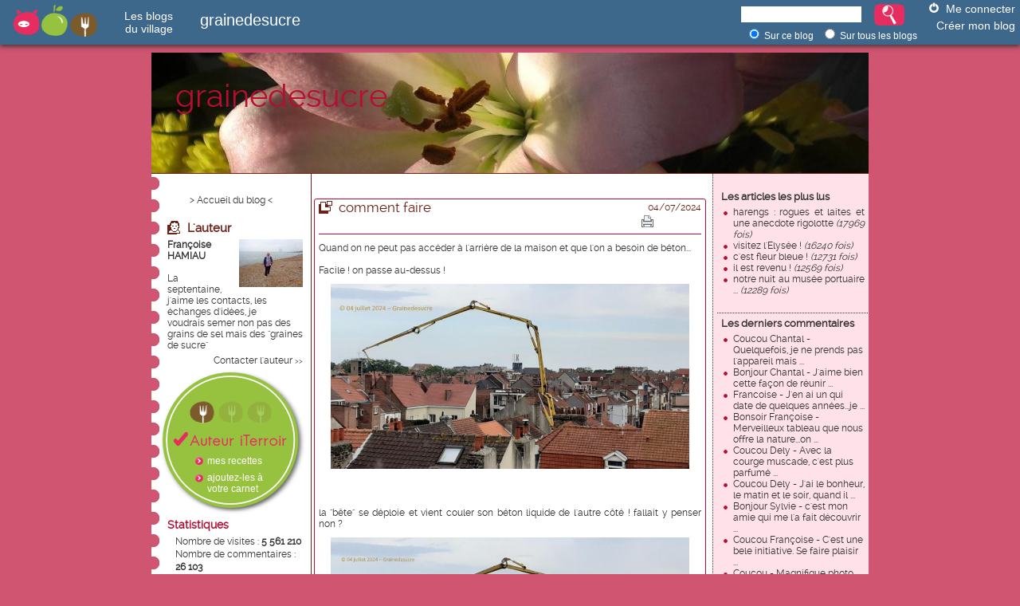

--- FILE ---
content_type: text/html
request_url: http://www.certiferme.com/blog/article-1179-153846-1-perso-comment-faire.html
body_size: 11978
content:

<!DOCTYPE html PUBLIC "-//W3C//DTD XHTML 1.0 Transitional//EN" "http://www.w3.org/TR/xhtml1/DTD/xhtml1-transitional.dtd">
<html xmlns="http://www.w3.org/1999/xhtml">
<head>
				<title>comment faire - grainedesucre</title>
			<meta http-equiv="content-type" content="text/html; charset=ISO-8859-1" />
			<meta name="Subject" content=">comment faire - grainedesucre" />
						<meta name="Description" content="" />
						<meta name="keywords" content="comment, faire, grainedesucre" />
				<script type='text/javascript'>
		var niveau='..';
	</script>
	<script type='text/javascript' src="fonctions.js"></script>
	<script type='text/javascript' src="modif/fonctions_modif.js"></script>
	<script type='text/javascript' src="../fonctions.js"></script>
	<script type='text/javascript' src="../ajax.js"></script>
	<script type='text/javascript' src="../bibliotheque/jquery.js"></script>
	<script type='text/javascript' src="../bibliotheque/tiny_mce/tiny_mce.js"></script>
	<script type='text/javascript' src="../bibliotheque/jquery.fancybox-1.3.0/fancybox/jquery.fancybox-1.3.0.pack.js"></script>
	<link href="../bibliotheque/jquery.fancybox-1.3.0/fancybox/jquery.fancybox-1.3.0.css" rel="stylesheet" type="text/css" />
	<script type="text/javascript" src="http://s7.addthis.com/js/250/addthis_widget.js#username=certiferme"></script>
	<script type='text/javascript'>
		init_tinymce("txt_tiny", '', 'blog', true);
		var addthis_config = {
                    pubid: 'certiferme',
                    ui_language: 'fr'
                }
		
		$(document).ready(function(){
			$('#lien_liste_commentaire_etendu').toggle(function(){
				$('li.li_commentaire_supp').hide().fadeIn('fast');
			},function(){
			   	$('li.li_commentaire_supp').hide();
			});
			
			init_formulaire_inviter_ami();
			
			$("a.single_image").fancybox();
					});
		var itrRubrique = "blog";
		var itrSousRubrique = "1179";
		var itrKeywords = "null";
		(function() {
			var itr = document.createElement('script'); itr.type = 'text/javascript'; itr.async = true; itr.src = 'http://www.iterroir.fr/js/certibootstrap.js';
			var s = document.getElementsByTagName('script')[0]; s.parentNode.insertBefore(itr, s);
		})();
	</script>
			<link rel="alternate" type="application/rss+xml" href="http://www.certiferme.com/blog/rss/rss_blog_certiferme_1179.xml" title="grainedesucre -  Françoise   HAMIAU" />
		<link rel="alternate" type="application/rss+xml" href="http://www.certiferme.com/certiferme_dernieres_recettes.xml" title="Les dernières recettes Certi'Ferme" />
	<link rel="alternate" type="application/rss+xml" href="http://www.certiferme.com/certiferme_dernieres_astuces_jardin.xml" title="Les dernières astuces Jardin Certi'Ferme" />
	<link rel="alternate" type="application/rss+xml" href="http://www.certiferme.com/certiferme_derniers_blogs.xml" title="Les derniers blogs du village Certi'Ferme" />

	<link href="style/commun.css" rel="stylesheet" type="text/css" />
		<link href="style/general/general.css" rel="stylesheet" type="text/css" />
	<link href="style/general/rose/rose.css" rel="stylesheet" type="text/css" />
</head>
<body>
	<!-- Début du bandeau Certiferme -->
	<div id="div_bandeau" class="CERTIFERME">
		    
        
<!-- Début du bandeau Certiferme -->
		<div id="bandeau_header">
			<a href="http://www.iterroir.fr" ><img id="bandeau_logo" alt="www.iterroir.fr" src="style/imgs/logo-iterroir-sans-baseline.png"></a> 
			<a href="http://www.certiferme.com/mon_blog/index.php" ><div class="bandeau_blog">Les blogs <br /> du village</div></a>
			<!-- Recuperer titre du blog -->
			<div class="blog_titre">grainedesucre</div>
			<!-- Fin recuperer titre du blog -->
			<div class="bandeau_connect">
				<div class="picto-connexion"></div>
									<a href="http://www.certiferme.com/blog/index.php?id=1179&page=connexion">Me connecter</a></br>
					<div class="bandeau_creation"><a href="http://www.certiferme.com/mon_blog/ajout/inscription.php">Créer mon blog</a></div>
							</div>
			<div class="bandeau_recherche">
				<form id="form" name="form_recherche_blog" method="POST" action="http://www.certiferme.com/blog/index.php?id=1179">
					<input id="input_recherche" type="text" value="" name="search">
					<input id="bouton_recherche"type="submit" value="" style="">
					<div class="bandeau_sous_recherche">
						<label><input type="radio" name="recherche_tous_les_blogs" class="radio" value="0" checked=""> <span class="span_recherche_tous_les_blogs">Sur ce blog</span></label>
						<label><input type="radio" name="recherche_tous_les_blogs" class="radio" value="1"> <span class="span_recherche_tous_les_blogs">Sur tous les blogs</span></label>
					</div>
				</form>
			</div>
		</div>
<!-- Fin du bandeau Certiferme -->
    
		</div>
	
	<!-- Class GLOBAL -->
	<!-- Dans le cas où la colonne de droite est affichée : class="GLOBAL500"  -->
	<!-- Dans le cas où la colonne de droite n'est pas affichée : class="GLOBAL700"  -->
	<div id="div_global" class="GLOBAL500">	
		<!-- Début de l'en-tête -->
		<div class="ENTETE" onclick="javascript:document.location='http://grainedesucre.blogduvillage.com'" style="cursor:pointer;background: #ffffff">
							<img src="../imgs/contenu/blog/bandeau/1179_page-blogjpg_redim_17850" style='position:relative;margin:0' />
									<h2 class="titre" style='position:absolute;left:0;top:0px;padding-top: 25px;margin-left: 30px;'>grainedesucre</h2>
					<h3 class="baseline" style='position:absolute;left:0;top:80px;padding-top:0;margin-left: 30px;'></h3>
						</div>
		<div class="TOP"></div>
		<div class="GLOBAL" style='margin-top:16px;width:100%;position:relative;'>
			<!-- Début de la colonne de droite -->
			<div id="col-right" class="COL-right">
													<div class="info">
						<div class="titre">Les articles les plus lus</div>
						<div class="texte">
							<ul class='list'>		<li>
			<a href="article-1179-73876-noc-normale-harengsrogues-et-laites-et-une-anecdote-rigolotte.html">harengs : rogues et  laites et une anecdote rigolotte <i>(17969 fois)</i></a>
		</li>		
				<li>
			<a href="article-1179-74235-noc-perso-visitez-l-elysee-.html">visitez l'Elysée ! <i>(16240 fois)</i></a>
		</li>		
				<li>
			<a href="article-1179-83529-noc-normale-c-est-fleur-bleue-.html">c'est fleur bleue ! <i>(12731 fois)</i></a>
		</li>		
				<li>
			<a href="article-1179-67117-noc-perso-il-est-revenu-.html">il est revenu ! <i>(12569 fois)</i></a>
		</li>		
				<li>
			<a href="article-1179-67118-noc-perso-notre-nuit-au-musee-portuaire-.html">notre nuit au musée portuaire ... <i>(12289 fois)</i></a>
		</li>		
		</ul>						</div>
					</div>
					<div class="info">
						<div class="titre">Les derniers commentaires</div>
						<div class="texte">
							<ul class='list' ><li style='display:;text-align:left' class=''><a href='article-1179-162201-1-perso-quand-le-soleil-se-leve-en-hiver.html#comm_600744' >Coucou Chantal - Quelquefois, je ne prends pas l'appareil mais ...</a></li><li style='display:;text-align:left' class=''><a href='article-1179-162202-1-perso-13-a-table.html#comm_600743' >Bonjour Chantal - J'aime bien cette fa&ccedil;on de r&eacute;unir ...</a></li><li style='display:;text-align:left' class=''><a href='article-1179-162202-1-perso-13-a-table.html#comm_600742' >Francoise  - J'en ai un qui date de quelques ann&eacute;es...je ...</a></li><li style='display:;text-align:left' class=''><a href='article-1179-162201-1-perso-quand-le-soleil-se-leve-en-hiver.html#comm_600741' >Bonsoir Françoise  - Merveilleux tableau que nous offre la nature...on ...</a></li><li style='display:;text-align:left' class=''><a href='article-1179-162195-1-normale-veloute-de-chou-fleur.html#comm_600737' >Coucou Dely - Avec la courge muscade, c'est plus parfum&eacute; ...</a></li><li style='display:;text-align:left' class=''><a href='article-1179-162201-1-perso-quand-le-soleil-se-leve-en-hiver.html#comm_600736' >Coucou  Dely - J'ai le bonheur, le matin et le soir, quand il ...</a></li><li style='display:;text-align:left' class=''><a href='article-1179-162202-1-perso-13-a-table.html#comm_600735' >Bonjour Sylvie - c'est mon amie qui me l'a fait d&eacute;couvrir ...</a></li><li style='display:;text-align:left' class=''><a href='article-1179-162202-1-perso-13-a-table.html#comm_600734' >Coucou Françoise - C'est une bele initiative. Se faire plaisir ...</a></li><li style='display:;text-align:left' class=''><a href='article-1179-162201-1-perso-quand-le-soleil-se-leve-en-hiver.html#comm_600732' >Coucou - Magnifique photo... Il y avait un bon photographe ??. ...</a></li><li style='display:;text-align:left' class=''><a href='article-1179-162195-1-normale-veloute-de-chou-fleur.html#comm_600729' >Oh..  - Il fait tr&egrave;s envie ton velout&eacute;, pour moi ...</a></li><li style='display:;text-align:left' class=''><a href='article-1179-162195-1-normale-veloute-de-chou-fleur.html#comm_600719' >Cat toiut n'est pas simple - et on peut comprendre les propri&eacute;taires ...</a></li><li style='display:;text-align:left' class=''><a href='article-1179-162195-1-normale-veloute-de-chou-fleur.html#comm_600718' >comme tu dis Francoise - il faut bien que les loups mangent aussi ...</a></li><li style='display:;text-align:left' class=''><a href='article-1179-162195-1-normale-veloute-de-chou-fleur.html#comm_600717' >Coucou Chantal - mais oui ! il y a l'instinct et la n&eacute;c...t&eacute; ...</a></li><li style='display:;text-align:left' class=''><a href='article-1179-162195-1-normale-veloute-de-chou-fleur.html#comm_600709' >Bonjour Françoise  - Sacr&eacute; loup !!! Lol! Le maire de notre ...</a></li><li style='display:;text-align:left' class=''><a href='article-1179-162195-1-normale-veloute-de-chou-fleur.html#comm_600697' >Coucou Sylvie - On n'ajoute pas souvent de la cr&egrave;me fra&icirc;che ...</a></li><li style='display:;text-align:left' class=''><a href='article-1179-162195-1-normale-veloute-de-chou-fleur.html#comm_600696' >Coucou Françoise - J'aime beaucoup ces velout&eacute;s bien savoureux. ...</a></li><li style='display:;text-align:left' class=''><a href='article-1179-162072-1-perso-bonne-annee-.html#comm_600690' >Bonsoir Lisette - Merci beaucoup et bonne et heureuse ann&eacute;e ...</a></li><li style='display:;text-align:left' class=''><a href='article-1179-162072-1-perso-bonne-annee-.html#comm_600685' >Bonne année 2026 - &Agrave; toi et ton mari&nbsp; Bisous ...</a></li><li style='display:;text-align:left' class=''><a href='article-1179-162095-1-perso-jeu-de-lune.html#comm_600683' >Bonjour Sylvie - Chez nous elle est tomb&eacute;e un tout&nbsp; ...</a></li><li style='display:;text-align:left' class=''><a href='article-1179-162095-1-perso-jeu-de-lune.html#comm_600678' >Coucou Françoise - Ce sont de bien joli clich&eacute;s.....en ...</a></li></ul>						</div>
					</div>
								<div class="info">
											<div class="titre"><a href="http://grainedesucre.blogduvillage.com">Mes blogs favoris du Village</a></div>
						<div class="texte">
							<ul class='list' ><li><a href='http://campagneetmer.blogduvillage.com' target='_blank' >campagneetmer</a></li><li><a href='http://seoandco.blogduvillage.com' target='_blank' >chez Séo and Co</a></li><li><a href='http://lapetitefilledemadeleine.blogduvillage.com' target='_blank' >La petite fille de Madeleine</a></li><li><a href='http://titaniqueboderiascitycom.blogduvillage.com' target='_blank' >Le blog de Titanique</a></li><li><a href='http://nathdenice.blogduvillage.com' target='_blank' >Nathalie la niçoise</a></li><li><a href='http://chantal.blogduvillage.com' target='_blank' >Entre prés et champs</a></li><li><a href='http://coppamozzacity.blogduvillage.com' target='_blank' > Coppamozzacity</a></li><li><a href='http://nath.blogduvillage.com' target='_blank' >Bois de Rose</a></li><li><a href='http://lesdelicesdelahague.blogduvillage.com' target='_blank' >les delices de la Hague</a></li><li><a href='http://coccinelle.blogduvillage.com' target='_blank' >Pour votre plaisir</a></li><li><a href='http://lesbonsrestaurants.blogduvillage.com' target='_blank' >LES BONS RESTAURANTS</a></li><li><a href='http://leblogdenicolette.blogduvillage.com' target='_blank' >LE BLOG DE NICOLETTE.</a></li><li><a href='http://laguillaumette.blogduvillage.com' target='_blank' >LA GUILLAUMETTE</a></li><li><a href='http://chezfrancoise.blogduvillage.com' target='_blank' >Chez Françoise</a></li><li><a href='http://unepetitepause.blogduvillage.com' target='_blank' >Le bonheur est éphémère...</a></li><li><a href='http://masduloup.blogduvillage.com' target='_blank' >La cuisine à Lau</a></li><li><a href='http://mcc33.blogduvillage.com' target='_blank' >33gourmande</a></li><li><a href='http://mireillejura.blogduvillage.com' target='_blank' >mireille herbe folle</a></li><li><a href='http://lepetitruisseau.blogduvillage.com' target='_blank' >blog de la fontaine bleue</a></li><li><a href='http://mamiemaryse.blogduvillage.com' target='_blank' >maryse</a></li><li><a href='http://dely.blogduvillage.com' target='_blank' >Vendée "BLOG"</a></li><li><a href='http://lisette.blogduvillage.com' target='_blank' >cuisine simple</a></li><li><a href='http://barbiechezrayzab.blogduvillage.com' target='_blank' >Le monde selon RAY ZAB</a></li><li><a href='http://.blogduvillage.com' target='_blank' ></a></li><li><a href='http://cuistosaveur.blogduvillage.com' target='_blank' >Bistrocuizz / Table de Lott</a></li><li><a href='http://cuisinegourmande.blogduvillage.com' target='_blank' >cuisine gourmande</a></li><li><a href='http://.blogduvillage.com' target='_blank' ></a></li><li><a href='http://victorine.blogduvillage.com' target='_blank' >victorine en cuisine</a></li><li><a href='http://chezmamygigi.blogduvillage.com' target='_blank' >chez mamy gigi</a></li><li><a href='http://leventdunord.blogduvillage.com' target='_blank' >Cheveux dans le vent</a></li><li><a href='http://nadou.blogduvillage.com' target='_blank' >                  CUISINETTE</a></li><li><a href='http://.blogduvillage.com' target='_blank' ></a></li><li><a href='http://mimi.blogduvillage.com' target='_blank' >mimi  </a></li></ul>						</div>
									</div>
									<div class="info">
						<div class="titre"><a href="http://grainedesucre.blogduvillage.com">Mes blogs et sites amis</a></div>
						<div class="texte">
							<ul class='list'>			<li><a href="http://www.tourville.asso.fr/index.php?lng=fr" target='_blank' rel="nofollow">Association TOURVILLE</a></li>
						<li><a href="http://www.steenschuit.be/" target='_blank' rel="nofollow">DESTEENSCHUIT</a></li>
						<li><a href="http://fondation.veolia.com/fr/actions/projets-soutenus/12SE1615,association-tourville.htm" target='_blank' rel="nofollow">fondation Tourville</a></li>
						<li><a href="http://www.ghdk-flandre.fr/" target='_blank' rel="nofollow">Généalogie et histoire du Dunkerquois</a></li>
						<li><a href="http://lesfousducap.blogspot.fr/" target='_blank' rel="nofollow">LES FOUS DU CAP</a></li>
			</ul>						</div>
					</div>
									
					<div class="info">
						<div class="titre">Les dernières photos</div>
						<div class="texte" style='text-align: center'>
									<br />
		<a href="article-1179-162254-perso-dans-notre-boite-aux-lettres.html" style='text-decoration:none'>
			<img src='./imgs/articles//blog-36724-dans-notre-boite-aux-lettres-150126091902-7983153146.jpg' style='border:1px solid #fff;width:42.825px;height:60px;' />
		</a><br />
		<a href="article-1179-162254-perso-dans-notre-boite-aux-lettres.html">
			Dans notre boîte aux lettres		</a><br />
				<br />
		<a href="article-1179-162253-perso-de-bien-jolies-cartes-de-voeux.html" style='text-decoration:none'>
			<img src='./imgs/articles//blog-36724-de-bien-jolies-cartes-de-voeux-150126091426-4059815177.jpg' style='border:1px solid #fff;width:39.9px;height:60px;' />
		</a><br />
		<a href="article-1179-162253-perso-de-bien-jolies-cartes-de-voeux.html">
			De bien jolies cartes de voeux		</a><br />
				<br />
		<a href="article-1179-162202-perso-13-a-table.html" style='text-decoration:none'>
			<img src='./imgs/articles//blog-36724-13-a-table-110126151333-7568983644.jpg' style='border:1px solid #fff;width:35.325px;height:60px;' />
		</a><br />
		<a href="article-1179-162202-perso-13-a-table.html">
			13 à table		</a><br />
				<br />
		<a href="article-1179-162201-perso-quand-le-soleil-se-leve-en-hiver.html" style='text-decoration:none'>
			<img src='./imgs/articles//blog-36724-quand-le-soleil-se-leve-en-hiver-110126151134-7768121521.JPG' style='border:1px solid #fff;width:80px;height:60px;' />
		</a><br />
		<a href="article-1179-162201-perso-quand-le-soleil-se-leve-en-hiver.html">
			Quand le soleil se lève en hiver		</a><br />
				<br />
		<a href="article-1179-162195-normale-veloute-de-chou-fleur.html" style='text-decoration:none'>
			<img src='../imgs/contenu/recette_photo//blog-36724-veloute-de-chou-fleur-100126085045-700719678.jpg' style='border:1px solid #fff;width:52.575px;height:60px;' />
		</a><br />
		<a href="article-1179-162195-normale-veloute-de-chou-fleur.html">
			Velouté de chou fleur		</a><br />
								</div>
					</div>
								<div class="info">
					<div class="titre">S'inscrire à la newsletter du village</div>
					<form id="form_news" method="post" name="enreg_newsletter" action="javascript:enregistrer_mail()">
						<input type="text" size="16" value="Votre email" name="mail" onclick="javascript:if(this.value=='Votre email'){this.value=''}" />
						<button type='submit' class='bouton texte' style='vertical-align:middle'><span><span>Valider</span></span></button>
					</form>
				</div>
				<div class="info">
					<div class="titre">Les news du village</div>
					<div class="texte">
						<ul class='list' ><li><a href="http://www.recettes-sans-allergenes.fr/" target='_blank' >Trouvez des recettes sans allergènes !</a></li><li><a href="http://www.iterroir.fr/produits-du-terroir/selection/thon-blanc-omega-3-bonne-humeur/807" target='_blank' >Le thon blanc : oméga3 et bonne humeur</a></li><li><a href="http://www.iterroir.fr/quiz/quiz-ingredients-interdits-allergie-gluten/813" target='_blank' >Quiz : l'alimentation sans gluten</a></li>					</div>
				</div>
				<div class="info">
					<div class="titre">Les dossiers du village</div>
					<div class="texte">
						<ul class='list' ><li><a href='http://www.certiferme.com/sante/dossier_du_mois/dossier_du_mois_groupes_alimentaires.php' target='_blank'>Connaître les différents groupes alimentaires pour mieux équilibrer vos repas (1ère partie)</a></li><li><a href='http://www.certiferme.com/sante/dossier_du_mois/dossier_du_mois_atouts_fruits_et_legumes.php' target='_blank'>Les atouts nutritionnels des fruits et légumes</a></li><li><a href='http://www.certiferme.com/sante/dossier_du_mois/dossier_du_mois_semaine_du_gout.php' target='_blank'>La semaine du Goût</a></li><li><a href='http://www.certiferme.com/sante/dossier_du_mois/dossier_du_mois_sources_proteines_qualite.php' target='_blank'>Les sources de protéines de qualité</a></li><li><a href='http://www.certiferme.com/sante/dossier_du_mois/dossier_du_mois_besoin_nutriments.php' target='_blank'>Besoin en nutriments</a></li></ul>					</div>
				</div>				
			</div>
			<!-- Fin de la colonne de droite -->
	
			<!-- Début de la colonne de gauche -->
			<div id="col-left" class="COL-left">
					<div id='lien' class="texte" style='color:#000; text-align:center'><a href="http://grainedesucre.blogduvillage.com">&gt; Accueil du blog &lt;</a></div>	<br />
	<div class="zone" id="auteur" style="min-height:100px !important; height:auto !important; height:80px; margin-bottom:0">
		<div class="titre">L'auteur</div>
		<a href="javascript:afficher_fiche_auteur(36724, 1179);" style='text-decoration:none'>
			 <img src="../imgs/contenu/blog/inscrits/blog-36724-020619164417-1235430366.jpg" style='border:0'> 			<div class="texte">
				<b> Françoise   HAMIAU</b><br /><br />La septentaine, j'aime les contacts, les &eacute;changes d'id&eacute;es, je voudrais&nbsp;semer non pas des grains de sel mais des "graines de sucre" 			</div>
		</a>
		<div class="texte" style='clear:right;text-align:right'><a href="javascript:afficher_fiche_auteur(36724, 1179);">Contacter l'auteur</a> <span class="supp">&gt;&gt;</span></div>
	</div>
	<div id="itrWidget1" style="font-size:12px"></div>	<div class="info" style='margin:5px 0 15px 5px'>
		<div class="titre" style="padding:0 5px 0 15px; font-size:14px; font-weight:bold">Statistiques</div>
		<div class='texte' style="padding:5px 5px 0 25px;line-height:16px;text-align:left;">
			Nombre de visites : <b>5 561 210</b><br />
			Nombre de commentaires : <b>26 103</b><br />
			Nombre d'articles : <b>2 602</b><br />
			Dernière màj le <b>15/01/2026</b><br />
			Blog créé le <b>24/09/2011</b><br />
		</div>
	</div>
		<div class="zone" id="rub_2">
		<a href="les-articles-de-la-rubrique-mes-recettes-1179-2.html" class="titre" style="display:block">Mes recettes</a>
		<ul class="list">
								<li id='li_article_162195'>
													<a href="article-1179-162195-normale-veloute-de-chou-fleur.html"><acronym title="Velouté de chou fleur">Velouté de chou fleur</acronym></a>
											</li>
									<li id='li_article_161214'>
													<a href="article-1179-161214-normale-gateau-de-semoule-aux-amandesla-recette.html"><acronym title="Gâteau de semoule aux amandes : la recette">Gâteau de semoule aux  ...</acronym></a>
											</li>
									<li id='li_article_159073'>
													<a href="article-1179-159073-normale-scones.html"><acronym title="Scones">Scones</acronym></a>
											</li>
									<li id='li_article_158346'>
													<a href="article-1179-158346-normale-dessertpetits-bateaux-a-la-pomme.html"><acronym title="dessert : petits bateaux à la pomme">dessert : petits batea ...</acronym></a>
											</li>
									<li id='li_article_157389'>
													<a href="article-1179-157389-normale-pain-de-saumon-rosela-recette.html"><acronym title="Pain de saumon rose : la recette">Pain de saumon rose :  ...</acronym></a>
											</li>
											<a style="display:block;margin:0 0 0 0; color:#7f7f7f" href="javascript:afficher_tous_les_articles(1179, '', 2, 'normale');"><b>&gt; Tous les articles (<span id='nb_articles_rubrique_2'>474</span>)</b></a>
					</ul>
	</div>
		<div class="zone" id="rub_3">
		<a href="les-articles-de-la-rubrique-mon-jardin-1179-3.html" class="titre" style="display:block">Mon jardin</a>
		<ul class="list">
								<li id='li_article_154443'>
													<a href="article-1179-154443-normale-jolie-fleur.html"><acronym title="Jolie fleur">Jolie fleur</acronym></a>
											</li>
									<li id='li_article_154413'>
													<a href="article-1179-154413-normale-l-automne-sur-les-platicodons.html"><acronym title="l'automne sur les platicodons">l'automne sur les plat ...</acronym></a>
											</li>
									<li id='li_article_153890'>
													<a href="article-1179-153890-normale-bonheur-des-fleurs.html"><acronym title="bonheur des fleurs">bonheur des fleurs</acronym></a>
											</li>
									<li id='li_article_153850'>
													<a href="article-1179-153850-normale-petites-nouvelles.html"><acronym title="Petites nouvelles">Petites nouvelles</acronym></a>
											</li>
									<li id='li_article_153441'>
													<a href="article-1179-153441-normale-il-fleurira.html"><acronym title="Il fleurira">Il fleurira</acronym></a>
											</li>
											<a style="display:block;margin:0 0 0 0; color:#7f7f7f" href="javascript:afficher_tous_les_articles(1179, '', 3, 'normale');"><b>&gt; Tous les articles (<span id='nb_articles_rubrique_3'>54</span>)</b></a>
					</ul>
	</div>
		<div class="zone" id="rub_4">
		<a href="les-articles-de-la-rubrique-ma-sante-1179-4.html" class="titre" style="display:block">Ma santé</a>
		<ul class="list">
								<li id='li_article_97950'>
													<a href="article-1179-97950-normale-je-partage-aussi-.html"><acronym title="je partage aussi ">je partage aussi </acronym></a>
											</li>
									<li id='li_article_93417'>
													<a href="article-1179-93417-normale-desserts-et-diabete.html"><acronym title="desserts et diabète">desserts et diabète</acronym></a>
											</li>
									<li id='li_article_69285'>
													<a href="article-1179-69285-normale-j-ai-decouvert-le-romarin.html"><acronym title="j'ai découvert le romarin">j'ai découvert le roma ...</acronym></a>
											</li>
									<li id='li_article_55831'>
													<a href="article-1179-55831-normale-les-cereales-completes-peuvent-avoir-des-effets-prebiotiques.html"><acronym title="Les céréales complètes peuvent avoir des effets prébiotiques">Les céréales complètes ...</acronym></a>
											</li>
									<li id='li_article_55832'>
													<a href="article-1179-55832-normale-combattre-la-depression-saisonniere-avec-l-hormone-du-sommeil.html"><acronym title="Combattre la dépression saisonnière avec l'hormone du sommeil">Combattre la dépressio ...</acronym></a>
											</li>
											<a style="display:block;margin:0 0 0 0; color:#7f7f7f" href="javascript:afficher_tous_les_articles(1179, '', 4, 'normale');"><b>&gt; Tous les articles (<span id='nb_articles_rubrique_4'>6</span>)</b></a>
					</ul>
	</div>
		<div class="zone" id="rub_perso">
		<a href="les-articles-de-la-rubrique-l-aquarelle-1179-7.html" class="titre" style="display:block">l'aquarelle</a>
		<ul class="list">
								<li id='li_article_155486'>
													<a href="article-1179-155486-perso-aquarellele-chien-youpi.html"><acronym title="Aquarelle : le chien youpi">Aquarelle : le chien y ...</acronym></a>
											</li>
									<li id='li_article_153755'>
													<a href="article-1179-153755-perso-aquarelleessai-de-portrait.html"><acronym title="Aquarelle : essai de portrait">Aquarelle : essai de p ...</acronym></a>
											</li>
									<li id='li_article_153598'>
													<a href="article-1179-153598-perso-aquarellecueillette-des-champignons.html"><acronym title="Aquarelle : cueillette des champignons">Aquarelle : cueillette ...</acronym></a>
											</li>
									<li id='li_article_153453'>
													<a href="article-1179-153453-perso-aquarellethemele-cinema-les-reponses-.html"><acronym title="Aquarelle : thème : le cinéma les réponses ">Aquarelle : thème : le ...</acronym></a>
											</li>
									<li id='li_article_148857'>
													<a href="article-1179-148857-perso-aquarelleriviere-stour-canterbury.html"><acronym title="Aquarelle : rivière Stour Canterbury">Aquarelle : rivière St ...</acronym></a>
											</li>
											<a style="display:block;margin:0 0 0 0; color:#7f7f7f" href="javascript:afficher_tous_les_articles(1179, '', 7, 'perso');"><b>&gt; Tous les articles (<span id='nb_articles_rubrique_7'>48</span>)</b></a>
					</ul>
	</div>
		<div class="zone" id="rub_perso">
		<a href="les-articles-de-la-rubrique-nos-balades-et-rando-1179-8.html" class="titre" style="display:block">nos balades et rando</a>
		<ul class="list">
								<li id='li_article_153483'>
													<a href="article-1179-153483-perso-une-petite-balade-au-parc.html"><acronym title="Une petite balade au parc">Une petite balade au p ...</acronym></a>
											</li>
									<li id='li_article_152122'>
													<a href="article-1179-152122-perso-un-joli-moulin.html"><acronym title="Un joli moulin">Un joli moulin</acronym></a>
											</li>
									<li id='li_article_151083'>
													<a href="article-1179-151083-perso-curiosites-malouines.html"><acronym title="Curiosités malouines">Curiosités malouines</acronym></a>
											</li>
									<li id='li_article_149322'>
													<a href="article-1179-149322-perso-balade-de-l-apres-midi.html"><acronym title="Balade de l'après-midi">Balade de l'après-midi</acronym></a>
											</li>
									<li id='li_article_149208'>
													<a href="article-1179-149208-perso-les-fleurs-d-eau.html"><acronym title="les fleurs d'eau">les fleurs d'eau</acronym></a>
											</li>
											<a style="display:block;margin:0 0 0 0; color:#7f7f7f" href="javascript:afficher_tous_les_articles(1179, '', 8, 'perso');"><b>&gt; Tous les articles (<span id='nb_articles_rubrique_8'>208</span>)</b></a>
					</ul>
	</div>
		<div class="zone" id="rub_perso">
		<a href="les-articles-de-la-rubrique-mes-photos-1179-9.html" class="titre" style="display:block">mes photos</a>
		<ul class="list">
								<li id='li_article_150565'>
													<a href="article-1179-150565-perso-quelques-ciels-le-matin.html"><acronym title="Quelques ciels le matin">Quelques ciels le mati ...</acronym></a>
											</li>
									<li id='li_article_114516'>
													<a href="article-1179-114516-perso-la-halle-aux-sucres-un-pole-de-savoir-faire.html"><acronym title="la Halle aux Sucres un pôle de savoir-faire...">la Halle aux Sucres un ...</acronym></a>
											</li>
									<li id='li_article_114515'>
													<a href="article-1179-114515-perso-la-halle-aux-sucres-la-reconstruction.html"><acronym title="La Halle aux Sucres . la reconstruction">La Halle aux Sucres .  ...</acronym></a>
											</li>
									<li id='li_article_114513'>
													<a href="article-1179-114513-perso-la-halle-aux-sucres-.html"><acronym title="La Halle aux Sucres . ">La Halle aux Sucres . </acronym></a>
											</li>
									<li id='li_article_108793'>
													<a href="article-1179-108793-perso-la-pause-des-oies-sauvages.html"><acronym title="la pause des oies sauvages...">la pause des oies sauv ...</acronym></a>
											</li>
											<a style="display:block;margin:0 0 0 0; color:#7f7f7f" href="javascript:afficher_tous_les_articles(1179, '', 9, 'perso');"><b>&gt; Tous les articles (<span id='nb_articles_rubrique_9'>16</span>)</b></a>
					</ul>
	</div>
		<div class="zone" id="rub_perso">
		<a href="les-articles-de-la-rubrique-mes-voyages-1179-10.html" class="titre" style="display:block">Mes voyages</a>
		<ul class="list">
								<li id='li_article_153676'>
													<a href="article-1179-153676-normale-sevenoaks-kent-.html"><acronym title="Sevenoaks Kent ">Sevenoaks Kent </acronym></a>
											</li>
									<li id='li_article_147764'>
													<a href="article-1179-147764-normale--et-l-apres-midi-le-parc-du-marquenterre.html"><acronym title=" Et l'après-midi.... le Parc du Marquenterre"> Et l'après-midi.... l ...</acronym></a>
											</li>
									<li id='li_article_147669'>
													<a href="article-1179-147669-normale-les-jardins-de-l-abbaye-de-valloires-les-roses.html"><acronym title="Les jardins de l'abbaye de Valloires, les roses">Les jardins de l'abbay ...</acronym></a>
											</li>
									<li id='li_article_147667'>
													<a href="article-1179-147667-normale-les-jardins-de-l-abbaye-de-valloires-vallee-d-authie-le-jardin-a-la-francaise.html"><acronym title="Les jardins de l'abbaye de Valloires (vallée d'Authie)  le jardin à la française">Les jardins de l'abbay ...</acronym></a>
											</li>
									<li id='li_article_147636'>
													<a href="article-1179-147636-normale-les-jardins-de-l-abbaye-de-valloires-vallee-d-authie-suite.html"><acronym title="Les jardins de l'abbaye de Valloires (vallée d'Authie) suite">Les jardins de l'abbay ...</acronym></a>
											</li>
											<a style="display:block;margin:0 0 0 0; color:#7f7f7f" href="javascript:afficher_tous_les_articles(1179, '', 10, 'normale');"><b>&gt; Tous les articles (<span id='nb_articles_rubrique_10'>69</span>)</b></a>
					</ul>
	</div>
		<div class="zone" id="rub_perso">
		<a href="les-articles-de-la-rubrique-nos-lectures-cd-et-videos-1179-11.html" class="titre" style="display:block">nos lectures, CD et vidéos</a>
		<ul class="list">
								<li id='li_article_162202'>
													<a href="article-1179-162202-perso-13-a-table.html"><acronym title="13 à table">13 à table</acronym></a>
											</li>
									<li id='li_article_156935'>
													<a href="article-1179-156935-perso-livretoutes-ses-fautes.html"><acronym title="Livre : toutes ses fautes">Livre : toutes ses fau ...</acronym></a>
											</li>
									<li id='li_article_156884'>
													<a href="article-1179-156884-perso-un-bon-livre.html"><acronym title="Un bon livre">Un bon livre</acronym></a>
											</li>
									<li id='li_article_155689'>
													<a href="article-1179-155689-perso-lecturela-rose-de-minuit-de-lucinda-riley.html"><acronym title="Lecture : La rose de minuit de Lucinda RILEY">Lecture : La rose de m ...</acronym></a>
											</li>
									<li id='li_article_155536'>
													<a href="article-1179-155536-perso-livretrois-vies-par-semaine.html"><acronym title="Livre : Trois vies par semaine">Livre : Trois vies par ...</acronym></a>
											</li>
											<a style="display:block;margin:0 0 0 0; color:#7f7f7f" href="javascript:afficher_tous_les_articles(1179, '', 11, 'perso');"><b>&gt; Tous les articles (<span id='nb_articles_rubrique_11'>101</span>)</b></a>
					</ul>
	</div>
		<div class="zone" id="rub_perso">
		<a href="les-articles-de-la-rubrique-decouvertes-a-suivre-1179-12.html" class="titre" style="display:block">découvertes ... à suivre</a>
		<ul class="list">
								<li id='li_article_161818'>
													<a href="article-1179-161818-perso-roses-en-papier-le-tuto-.html"><acronym title="Roses en papier  : le tuto ">Roses en papier  : le  ...</acronym></a>
											</li>
									<li id='li_article_156007'>
													<a href="article-1179-156007-perso-un-tres-bel-hommage.html"><acronym title="Un très bel hommage">Un très bel hommage</acronym></a>
											</li>
									<li id='li_article_155759'>
													<a href="article-1179-155759-perso-les-voiles-de-legende-en-escale.html"><acronym title="Les voiles de légende en escale">Les voiles de légende  ...</acronym></a>
											</li>
									<li id='li_article_155620'>
													<a href="article-1179-155620-perso-les-voiles-de-legende-en-escale.html"><acronym title="Les voiles de légende en escale">Les voiles de légende  ...</acronym></a>
											</li>
									<li id='li_article_155566'>
													<a href="article-1179-155566-perso-la-halle-des-soeurs-blanches.html"><acronym title="La Halle des Soeurs Blanches">La Halle des Soeurs Bl ...</acronym></a>
											</li>
											<a style="display:block;margin:0 0 0 0; color:#7f7f7f" href="javascript:afficher_tous_les_articles(1179, '', 12, 'perso');"><b>&gt; Tous les articles (<span id='nb_articles_rubrique_12'>147</span>)</b></a>
					</ul>
	</div>
		<div class="zone" id="rub_perso">
		<a href="les-articles-de-la-rubrique-au-fil-du-temps-1179-13.html" class="titre" style="display:block">au fil du temps</a>
		<ul class="list">
								<li id='li_article_162254'>
													<a href="article-1179-162254-perso-dans-notre-boite-aux-lettres.html"><acronym title="Dans notre boîte aux lettres">Dans notre boîte aux l ...</acronym></a>
											</li>
									<li id='li_article_162253'>
													<a href="article-1179-162253-perso-de-bien-jolies-cartes-de-voeux.html"><acronym title="De bien jolies cartes de voeux">De bien jolies cartes  ...</acronym></a>
											</li>
									<li id='li_article_162201'>
													<a href="article-1179-162201-perso-quand-le-soleil-se-leve-en-hiver.html"><acronym title="Quand le soleil se lève en hiver">Quand le soleil se lèv ...</acronym></a>
											</li>
									<li id='li_article_162095'>
													<a href="article-1179-162095-perso-jeu-de-lune.html"><acronym title="Jeu de lune">Jeu de lune</acronym></a>
											</li>
									<li id='li_article_162072'>
													<a href="article-1179-162072-perso-bonne-annee-.html"><acronym title="Bonne Année ">Bonne Année </acronym></a>
											</li>
											<a style="display:block;margin:0 0 0 0; color:#7f7f7f" href="javascript:afficher_tous_les_articles(1179, '', 13, 'perso');"><b>&gt; Tous les articles (<span id='nb_articles_rubrique_13'>1339</span>)</b></a>
					</ul>
	</div>
		<div class="zone" id="rub_perso">
		<a href="les-articles-de-la-rubrique-devinettes-1179-14.html" class="titre" style="display:block">devinettes</a>
		<ul class="list">
								<li id='li_article_153577'>
													<a href="article-1179-153577-perso-devinette-la-reponse.html"><acronym title="Devinette la réponse">Devinette la réponse</acronym></a>
											</li>
									<li id='li_article_148770'>
													<a href="article-1179-148770-perso-devinettela-reponse.html"><acronym title="Devinette : la réponse">Devinette : la réponse</acronym></a>
											</li>
									<li id='li_article_146174'>
													<a href="article-1179-146174-perso-devinette-la-reponse.html"><acronym title="Devinette  la réponse...">Devinette  la réponse. ...</acronym></a>
											</li>
									<li id='li_article_145136'>
													<a href="article-1179-145136-perso-devinettela-reponse.html"><acronym title="Devinette : la réponse">Devinette : la réponse</acronym></a>
											</li>
									<li id='li_article_142718'>
													<a href="article-1179-142718-perso-voyage-voyage.html"><acronym title="voyage voyage">voyage voyage</acronym></a>
											</li>
											<a style="display:block;margin:0 0 0 0; color:#7f7f7f" href="javascript:afficher_tous_les_articles(1179, '', 14, 'perso');"><b>&gt; Tous les articles (<span id='nb_articles_rubrique_14'>74</span>)</b></a>
					</ul>
	</div>
		<div class="zone" id="rub_perso">
		<a href="les-articles-de-la-rubrique-les-oiseaux-1179-15.html" class="titre" style="display:block">les oiseaux</a>
		<ul class="list">
								<li id='li_article_155182'>
													<a href="article-1179-155182-perso-une-bien-jolie-rencontre.html"><acronym title="Une bien jolie rencontre">Une bien jolie rencont ...</acronym></a>
											</li>
									<li id='li_article_153056'>
													<a href="article-1179-153056-perso-la-toilette-du-goeland.html"><acronym title="La toilette du goéland">La toilette du goéland</acronym></a>
											</li>
									<li id='li_article_150976'>
													<a href="article-1179-150976-perso-dans-l-arbre.html"><acronym title="Dans l'arbre">Dans l'arbre</acronym></a>
											</li>
									<li id='li_article_147578'>
													<a href="article-1179-147578-perso-les-goelands-marins.html"><acronym title="les goélands marins">les goélands marins</acronym></a>
											</li>
									<li id='li_article_147527'>
													<a href="article-1179-147527-perso-la-mouette.html"><acronym title="La mouette">La mouette</acronym></a>
											</li>
											<a style="display:block;margin:0 0 0 0; color:#7f7f7f" href="javascript:afficher_tous_les_articles(1179, '', 15, 'perso');"><b>&gt; Tous les articles (<span id='nb_articles_rubrique_15'>21</span>)</b></a>
					</ul>
	</div>
		<div class="zone" id="rub_16">
		<a href="les-articles-de-la-rubrique-mes-bons-plans-1179-16.html" class="titre" style="display:block">Mes bons plans</a>
		<ul class="list">
								<li id='li_article_153430'>
													<a href="article-1179-153430-normale-coloration-oeufs-de-paques.html"><acronym title="Coloration oeufs de Pâques">Coloration oeufs de Pâ ...</acronym></a>
											</li>
									<li id='li_article_152622'>
													<a href="article-1179-152622-normale-coquilles-d-oeuf.html"><acronym title="coquilles d'oeuf">coquilles d'oeuf</acronym></a>
											</li>
									<li id='li_article_152336'>
													<a href="article-1179-152336-normale-le-cerfeuil-ami-des-salades.html"><acronym title="Le cerfeuil ami des salades">Le cerfeuil ami des sa ...</acronym></a>
											</li>
									<li id='li_article_152119'>
													<a href="article-1179-152119-normale-restaurant-a-bergues.html"><acronym title="Restaurant à Bergues">Restaurant à Bergues</acronym></a>
											</li>
									<li id='li_article_152120'>
													<a href="article-1179-152120-normale-restaurant-berguesle-menu.html"><acronym title="Restaurant Bergues : le menu">Restaurant Bergues : l ...</acronym></a>
											</li>
											<a style="display:block;margin:0 0 0 0; color:#7f7f7f" href="javascript:afficher_tous_les_articles(1179, '', 16, 'normale');"><b>&gt; Tous les articles (<span id='nb_articles_rubrique_16'>45</span>)</b></a>
					</ul>
	</div>
						<div class="info">
						<hr style="border:0; border-bottom:1px solid grey; margin:0 10px 10px 10px" />
						<div class="titre" style="padding:0 5px 0 15px; font-size:14px; font-weight:bold">S'inscrire à la newsletter du blog</div>
						<form id="form_news" method="post" name="enreg_newsletter_blog" action="javascript:enregistrer_mail_nl_blog(document.enreg_newsletter_blog.mail.value,1179)">
							<input type="text" size="16" value="Votre email" name="mail" onclick="javascript:if(this.value=='Votre email'){this.value=''}" style="margin-left:15px" />
							<button type='submit' class='bouton texte' style='vertical-align:middle'><span><span>Valider</span></span></button>
						</form>
					</div>
											<div class="info">
							<hr style="border:0; border-bottom:1px solid grey; margin:15px 10px 10px 10px" />
							<div class="titre" style="padding:0 5px 0 15px; font-size:14px; font-weight:bold">
								<a href='http://www.certiferme.com/blog/rss/rss_blog_certiferme_1179.xml'><img src="../imgs/ico_rss.gif" style='position:relative;top:3px;border:0' /></a> S'inscrire au fil RSS
								<input type='text' value='http://www.certiferme.com/blog/rss/rss_blog_certiferme_1179.xml' style='width: 168px;margin-left:0px;margin-top:2px' onclick='javascript: this.select();' />
							</div>
						</div>
								</div>
			<!-- Fin de la colonne de gauche -->
	
			<!-- Début du Corps -->
			<div id="DIV-CONTENU" class="CONTENU">
						<div style="width:500px;" id="div_globale_article_153846">
			<table border='0' cellpadding="0" cellspacing="0" style='width:100%;'><tr><td>
				<div class="article" id="rub_perso">
					<!-- TITRE -->
					<div class="titre" >
						<table border=0 style='width:100%' cellspacing=0 cellpadding=0>
							<tr>
								<td style='vertical-align:top'><h1>comment faire</h1></td>
								<td style='text-align:right;width:120px' class='date'>
									&nbsp;04/07/2024																			<div style='width:80px;height:16px;margin-top:3px;margin-bottom:2px;position:relative'>
                                                                                                                                                                                <div class="addthis_toolbox addthis_default_style" addthis:url="http://www.certiferme.com/blog/article-1179-153846-perso-comment-faire.html" addthis:image="http://www.certiferme.com/blog/imgs/articles/blog-36724-comment-faire-040724192335-752172377.jpg" addthis:title="comment faire" style='position:absolute;left:43px;width:80px;*left:5px'>
                                                                                            <meta property="og:title" content="comment faire" /> 
                                                                                            <meta property="og:description" content="" />
                                                                                            <meta property="og:type" content="article" />
                                                                                            <meta property="og:locale:alternate" content="fr_FR" />
                                                                                            <meta property="og:image" content="http://www.certiferme.com/blog/imgs/articles/blog-36724-comment-faire-040724192335-752172377.jpg" />                                                                                            <a class="addthis_button_facebook" style="cursor:pointer" title="Partager sur facebook"></a>
                                                                                            <a class="addthis_button_twitter" style="cursor:pointer" title="Poster sur Twitter"></a>
                                                                                            <a class="addthis_button_email" style="cursor:pointer" title="Envoyer le lien de l'article à un ami"></a>
                                                                                            <a href="javascript:imprimer_article(153846, 1179);"><img style="border:0;margin-left:2px;float:left" src='../imgs/contenu/blog/printer.gif' title="Imprimer l'article" /></a>
											</div>
										</div>
																	</td>
							</tr>
						</table>
					</div>
	
					<!-- IMAGE -->
												<div class='chapitre' style='z-index:1;'>
								<div class='texte' style='z-index:1;margin-top:0px;padding-top:5px;padding-right:0;margin-right:5px;'>Quand on ne peut pas acc&eacute;der &agrave; l'arri&egrave;re de la maison et que l'on a besoin de b&eacute;ton...&nbsp;<br /><br />Facile ! on passe au-dessus !</div>
							</div>
																<center>
										<a class="single_image" rel="galerie_photo" href="./imgs/articles/blog-36724-comment-faire-040724192335-752172377.jpg">
											<img style='border:0;margin-top:5px;width: 450px' src="./imgs/articles/blog-36724-comment-faire-040724192335-752172377.jpg" />
										</a>
									</center>
								<br /><br />													<div class='chapitre' style='z-index:1;'>
								<div class='texte' style='z-index:1;margin-top:0px;padding-top:5px;padding-right:0;margin-right:5px;'>la "b&ecirc;te" se d&eacute;ploie et vient couler son b&eacute;ton liquide de l'autre c&ocirc;t&eacute; ! fallait y penser non ?</div>
							</div>
																<center>
										<a class="single_image" rel="galerie_photo" href="./imgs/articles/blog-36724-comment-faire-040724192416-60691184.jpg">
											<img style='border:0;margin-top:5px;width: 450px' src="./imgs/articles/blog-36724-comment-faire-040724192416-60691184.jpg" />
										</a>
									</center>
								<br /><br />											<!-- RESUME -->
										
					<!-- CHAPITRE -->
					<div class='chapitre' style='z-index:1;'>
						<div class='texte' style='z-index:1;'>						</div>
					</div>
	
					<!-- Fin Affichage de l'article -->
					<br class="clearright" />
					<div class="comment">
													<div class="text">
								<span id='span_affichage_nb_commentaires_153846'>
																	</span>
								<!-- a href="javascript:rediger_commentaire(153846, 1179, 1, 'perso');" >Ajouter un commentaire</a -->
								<a href="javascript:rediger_commentaire(153846, 1179, 1, 'perso', '.');" >Ajouter un commentaire</a>
							</div>
											</div>
				</div>
			</td></tr></table>
			<table border='0' width='100%' cellpadding="0" cellspacing="0"><tr><td id='td_commentaire_article_153846'></td></tr></table>
			<table border='0' width='100%' cellpadding="0" cellspacing="0"><tr><td id='td_ajout_commentaire_article_153846'></td></tr></table>
		</div>
					<div style="width:99%" id="div_globale_commentaire_596945">
				<table border='0' width='100%' cellpadding="0" cellspacing="0" id="comm_596945">
					<tr>
						<td width='100%'>
							<div class="commentaire">
								<div class="titre" style="width:98%;">
									<table class="titre" style="width:100%;margin:0;border:0">
										<tr>
											<td><span id="titre_commentaire_596945">Bonsoir Françoise </span></td>
											<td align='right'>
																							</td>
										</tr>
									</table>
								</div>
								<div class='chapitre'><div class='texte' id="chapitre_commentaire_596945">C'est malin...et impressionnant, par contre, je ne sais pas si je serais bien rassur&eacute;e de voir un tel engin &eacute;voluer au dessus de mon toit...et de ma t&ecirc;te !!!! lol<br />Bisous .</div></div>
								<div class="comment" style='margin-left:0; margin-right:0; z-index:1000;'>
									<span class="text">Par <b>chantal02</b> &nbsp;&nbsp;&nbsp;&nbsp;&nbsp;le 05/07/2024 à 22:19</span>
																			<span class="text">&nbsp;&nbsp;&nbsp;&nbsp;<a href="http://chantal.blogduvillage.com" target='_blank' class="text"><i>Voir mon blog !</i></a>&nbsp;&nbsp;</span>
																	</div>
							</div>
						</td>
					<tr>
				</table>
			</div>
					<div style="width:99%" id="div_globale_commentaire_596956">
				<table border='0' width='100%' cellpadding="0" cellspacing="0" id="comm_596956">
					<tr>
						<td width='100%'>
							<div class="commentaire">
								<div class="titre" style="width:98%;">
									<table class="titre" style="width:100%;margin:0;border:0">
										<tr>
											<td><span id="titre_commentaire_596956">Bonjour Chantal </span></td>
											<td align='right'>
																							</td>
										</tr>
									</table>
								</div>
								<div class='chapitre'><div class='texte' id="chapitre_commentaire_596956">En effet,&nbsp; c'est impressionnant surtout dans une petite rue. De chez nous,&nbsp; je me suis demand&eacute;e &agrave;&nbsp; quoi &ccedil;a pouvait servir et Philippe me l'a expliqu&eacute;.<br />Gros bisous <br />Fran&ccedil;oise&nbsp;</div></div>
								<div class="comment" style='margin-left:0; margin-right:0; z-index:1000;'>
									<span class="text">Par <b>grainedesucre</b> &nbsp;&nbsp;&nbsp;&nbsp;&nbsp;le 07/07/2024 à 07:54</span>
																			<span class="text">&nbsp;&nbsp;&nbsp;&nbsp;<a href="http://grainedesucre.blogduvillage.com" target='_blank' class="text"><i>Voir mon blog !</i></a>&nbsp;&nbsp;</span>
																	</div>
							</div>
						</td>
					<tr>
				</table>
			</div>
						<p style='clear:both'>&nbsp;</p>
			</div>
			<!-- Fin du Coprs -->
		</div>
	</div>
	<!-- Fin du template -->
	<div style="display:none">
				<div style='display:none' id='inviter_ami_message_type'>Bonjour,
J’ai crée mon blog dans le village des blogs de Certi’Ferme et j’ai pensé que ça pourrait t’intéresser.

Cet espace qui m’est réservé sur ce site internet me permet de parler de tout ce qui me fait plaisir. J’y dépose mes recettes, mes conseils de jardin, des articles sur ma famille, mes amis et ma vie en générale. Je peux également publier des photos et des vidéos.

Grâce à ce blog j’échange avec les autres membres de la communauté. Nous partageons nos passions ou nous échangeons simplement quelques mots. L’atmosphère est chaleureuse et détendue ce qui permet de tisser des liens facilement.

Je peux également envoyer une newsletter à toutes les personnes que je connais pour les tenir informées des nouveautés sur mon blog.

Pour te donner une idée, viens visiter mon blog : http://grainedesucre.blogduvillage.com

Et si toi aussi tu souhaites créer ton blog, vas sur www.blogduvillage.com

A bientôt</div>
		<form id="form_inviter_ami" method="post" action="">
			<table cellpadding=2 cellspacing=0 class='text' style='text-align:left;font-size:12px;width:450px'>
				<col width='150px' />
				<col />
				<tr>
					<td class='titre' colspan=2 style='text-align:center;font-size:16px'>J'invite un ami à créer son blog</td>
				</tr>
				<tr><td>&nbsp;</td></tr>
				<tr>
					<td class='titre'>Votre prénom :</td>
					<td><input type='text' name='inviter_ami_prenom_exp' id='inviter_ami_prenom_exp' style='width:200px' /></td>
				</tr>
				<tr>
					<td class='titre'>Prénom de votre ami :</td>
					<td><input type='text' name='inviter_ami_prenom_dest' id='inviter_ami_prenom_dest' style='width:200px' /></td>
				</tr>
				<tr>
					<td class='titre'>E-mail de votre ami :</td>
					<td><input type='text' name='inviter_ami_mail_dest' id='inviter_ami_mail_dest' style='width:200px' /></td>
				</tr>
				<tr><td>&nbsp;</td></tr>
				<tr>
					<td class='titre'>Message :</td>
				</tr>
				<tr>
					<td colspan=2>
						<textarea name='inviter_ami_message' id='inviter_ami_message' style='width:100%;height:150px'>Bonjour,
J’ai crée mon blog dans le village des blogs de Certi’Ferme et j’ai pensé que ça pourrait t’intéresser.

Cet espace qui m’est réservé sur ce site internet me permet de parler de tout ce qui me fait plaisir. J’y dépose mes recettes, mes conseils de jardin, des articles sur ma famille, mes amis et ma vie en générale. Je peux également publier des photos et des vidéos.

Grâce à ce blog j’échange avec les autres membres de la communauté. Nous partageons nos passions ou nous échangeons simplement quelques mots. L’atmosphère est chaleureuse et détendue ce qui permet de tisser des liens facilement.

Je peux également envoyer une newsletter à toutes les personnes que je connais pour les tenir informées des nouveautés sur mon blog.

Pour te donner une idée, viens visiter mon blog : http://grainedesucre.blogduvillage.com

Et si toi aussi tu souhaites créer ton blog, vas sur www.blogduvillage.com

A bientôt</textarea>
					</td>
				</tr>
				<tr>
					<td colspan=2 style='text-align:left;height:25px;line-height:22px'>
						&nbsp;
						<button type='button' class='bouton' style='float:right;margin-left:5px' onclick="javascript:$.fancybox.close();"><span><span>Annuler</span></span></button>
						<button type='submit' class='bouton ' style='float:right'><b>Envoyer l'invitation</b></button>
						<span id='inviter_ami_erreur_1' style='color:red;float:left;display:none'>Vous devez remplir tous les champs</span>
						<span id='inviter_ami_erreur_2' style='color:red;float:left;display:none'>L'adresse mail est incorrecte</span>
						<input type='hidden' name='inviter_ami_exp' value='' />
						<input type='hidden' name='inviter_ami_url' value='http://grainedesucre.blogduvillage.com' />
						<input type='hidden' name='inviter_ami_blog' value='1179' />
					</td>
				</tr>
			</table>
		</form>
	</div>
		<script type="text/javascript">
  		var _gaq = _gaq || [];
  		_gaq.push(['_setAccount', 'UA-15799577-1']);
  		_gaq.push(['_setAllowAnchor', true]);
  		_gaq.push(['_trackPageview']);

  		(function() {
    		var ga = document.createElement('script'); ga.type = 'text/javascript'; ga.async = true;
    		ga.src = ('https:' == document.location.protocol ? 'https://ssl' : 'http://www') + '.google-analytics.com/ga.js';
    		var s = document.getElementsByTagName('script')[0]; s.parentNode.insertBefore(ga, s);
  		})();
	</script>

</body>
</html>


--- FILE ---
content_type: text/css
request_url: http://www.certiferme.com/blog/style/general/general.css
body_size: 3116
content:
/* Style  */            
/* Blog modèle cuisine */           

BODY{
	/*font-family: "verdana";*/
}
a {
	text-decoration: none;
}
a:hover {
	text-decoration: underline;
}
.gras {
	font-weight: bold;
}
.texte {
	font-size: 12px;
	text-align: justify;
}
.supp {
	font-size: 9px;
}
.clearright{
	clear: right;
	line-height: 0;
}
#description_blog {
	padding-left:0;
}
.list {
	list-style-position: outside;
	margin-left: 15px;
	padding-left: 0px;
	margin-top: 0px;
	font-size: 12px;
}
.ENTETE {
	position:relative;
	min-height: 150px !important;
	height: auto !important;
	height: 150px;
}
.ENTETE .titre {
	font-size: 40px;
	padding-top: 25px;
	margin-left: 30px;
	line-height: 60px;
}
.ENTETE .baseline {
	font-size: 16px;
	margin-left: 30px;
	font-weight: bold;
	line-height: 30px;
}
.TOP {
	display: none;
}
.COL-left{
	width: 200px;
	float: left;
	margin-top: 10px;
	margin-bottom: 5px;
}
.COL-left .zone{
	margin-bottom: 15px;
	margin-right: 10px;
	padding-left: 20px;
}
.COL-left .zone .titre, .CONTENU .article .titre{
	font-size: 15px;
	padding-left: 25px;
	font-weight: bold;
	padding-bottom: 5px;
}
.COL-left #auteur.zone img{
	float: right;
	margin-left: 15px;
}
.COL-left #photo.zone .photo{
	margin-bottom: 5px;
}
.COL-left .zone .texte{
	padding-bottom: 5px;
	text-align: left;
}
.COL-right {
	float: right;
	width: 190px;
	-width: 182px;
}
.COL-right .info{
	padding-bottom: 10px;
}
.COL-right .info .titre{
	margin: 5px;
	font-size: 13px;
	font-weight: bold;
}
.COL-right .info .texte{
	margin: 5px;
}
.GLOBAL500 .CONTENU, .GLOBAL700 .CONTENU {
	position: relative;
	margin-left: 200px;
	width: 500px;
	padding: 0 0 1px 0;
}
.GLOBAL700 .CONTENU{
	position: relative;
	width: 694px;
}
/***************************************************************/
.CONTENU .article, .CONTENU .commentaire  {
	width: 490px;
	margin: 15px auto;
	padding: 0;
	position:relative;
}
.GLOBAL700 .CONTENU .article, .GLOBAL700 .CONTENU .commentaire  {
	width: 684px;
}
/***************************************************************/
.CONTENU .article .titre, .CONTENU .commentaire .titre{
	margin: 0 5px;
	font-size: 17px;
	font-weight: normal;
}
.CONTENU .article .date, .CONTENU .commentaire .date{
	float: right;
	font-size: 12px;
	margin-top: 3px;
}
.GLOBAL500 .CONTENU .article .resume, .GLOBAL500 .CONTENU .commentaire .resume{
	margin: 5px;
	padding: 3px;
	font-size: 12px;
}
.CONTENU .article .img, .CONTENU .commentaire .img {
	position:relative;
	float: right;
	margin: 5px
}

.CONTENU .article .comment, .CONTENU .commentaire  .comment{
	font-size: 12px;
	padding-left: 5px;
	line-height: 15px;
}
/***************************************************************/
.CONTENU .article .chapitre, .CONTENU .commentaire .chapitre{
	margin: 5px 0 5px 0;
}
.CONTENU .article .chapitre .titre, .CONTENU .commentaire .chapitre .titre{
	font-size: 14px;
	text-decoration: underline;
	border: none;
	padding: 0;
	line-height: 30px;
}
.CONTENU .article .chapitre .texte, .CONTENU .commentaire .chapitre .texte{
	padding: 7px 5px 0 5px;
	margin: 0 auto;
}
.CONTENU .article .chapitre .texte span {
	padding: 0;
	margin: 0;	
}

--- FILE ---
content_type: text/css
request_url: http://www.certiferme.com/blog/style/general/rose/rose.css
body_size: 3069
content:
/* Style  */            
/* Blog modèle cuicine */
/* Couleur rose framboise */

/* couleurs */
/* Rose foncé : #B70D35 */
/* Rose clair : #FFE2E9 */
/* Marron : #6D2216 */

BODY{
	background: #D05571;
}
a {
	color: #333;
}
a:hover {
	color: #333;
}
.GLOBAL500, .GLOBAL700 {
	background: #FFE2E9 url(imgs/BG-left-500.gif) 0 10px repeat-y;
}
.GLOBAL700 {
	background-image: url(imgs/BG-left-700.gif);
}
.texte {
	color: #333;
}
.list {
	list-style-image: url(imgs/P-list.gif);
}
.ENTETE{
	background: url(imgs/BG-entete.jpg) no-repeat;
	border-bottom: #6D2216 1px solid;
}
.titre {
	color: #B70D35;
}
.titre a{
	color: #B70D35;
}
.titre a:hover{
	color: #B70D35;
}
.ENTETE .baseline {
	color: #6D2216;
}
.COL-left .zone .titre, .CONTENU .article .titre{
	color: #6D2216;
}
.COL-left #auteur.zone .titre, .CONTENU #auteur.article .titre{
	background: url(imgs/PICT-auteur.gif) no-repeat;
}
.COL-left #rub_2.zone .titre, .CONTENU #rub_2.article .titre{
	background: url(imgs/PICT-cuisine.gif) no-repeat;
}
.COL-left #rub_3.zone .titre, .CONTENU #rub_3.article .titre{
	background: url(imgs/PICT-jardin.gif) no-repeat;
}
.COL-left #rub_4.zone .titre, .CONTENU #rub_4.article .titre{
	background: url(imgs/PICT-sante.gif) no-repeat;
}
.COL-left #rub_16.zone .titre, .CONTENU #rub_16.article .titre{
	background: url(imgs/PICT-rubrique.gif) no-repeat;
}
.COL-left #photo.zone .titre, .CONTENU #photo.zone .titre{
	background: url(imgs/PICT-photo.gif) no-repeat;
}
.COL-left #amis.zone .titre, .CONTENU #amis.article .titre{
	background: url(imgs/PICT-amis.gif) no-repeat;
}
.COL-left #rub_perso.zone .titre, .CONTENU #rub_perso.article .titre {
	background: url(imgs/PICT-rubrique.gif) no-repeat;
}
.COL-left .zone .texte{
	color: #333;
}
.COL-right .info{
	background: url(imgs/BG-info.gif) repeat-x bottom;
}
.COL-right .info .titre{
	color: #333;
}
.COL-right .info .titre a{
	color: #333;
}
.CONTENU .article {
	border: 1px solid #B70D35;
}
.CONTENU #auteur.article .titre, .CONTENU #rub_2.article .titre, .CONTENU #rub_3.article .titre, 
.CONTENU #rub_4.article .titre, .CONTENU #photo.zone .titre, .CONTENU #amis.zone .titre,
.CONTENU #rub_perso.article .titre {
	background-position: 0px 1px;
}
.CONTENU .article .titre{
	border-bottom: 1px solid #B70D35;
}
.CONTENU .article .resume{
	background-color: #FFE2E9;
}
.CONTENU #auteur.article .chapitre .titre, .CONTENU #rub_2.article .chapitre .titre, .CONTENU #rub_3.article .chapitre .titre, 
.CONTENU #rub_4.article .chapitre .titre, .CONTENU #photo.article .chapitre .titre, .CONTENU #amis.article .chapitre .titre, 
.CONTENU #rub_perso.article .chapitre .titre {
	background: none;
}
.CONTENU .article .comment {
	background-color: #B70D35;
	color:#FFF;
}
.CONTENU .article .comment a {
	color:#FFF;
}
.CONTENU .article .comment a:hover {
	color:#FFF;
}

/* Commentaires */
.CONTENU .commentaire {
	border: 0px solid #B70D35;
	background-color: #FFEFF3;
}
.CONTENU .commentaire .titre{
	border-bottom: 1px solid #B70D35;
	font-size:14px;
}
.CONTENU .commentaire .comment {
	background-color: #AF415D;
	color:#fff;
}

--- FILE ---
content_type: text/javascript; charset=utf-8
request_url: http://www.iterroir.fr/widgetcerti/blog/1179/?keywords=null
body_size: 1242
content:

$(document).ready(function () {

  ItrCallback1('	\n<div style=\"position:relative;margin-left:10px;width:184px;height:181px;background:url(\'http://www.iterroir.fr/images/divers/badge-auteur-iterroir-fouchettes-1.png\') no-repeat left top;\">\n<a href=\"http://www.iterroir.fr/profil/73\" style=\"text-decoration : none;font-size : 12px;font-family : Verdana, Arial, sans-serif; color : #ffffff;position : absolute;left : 60px; top : 107px;\" target=\"blank\">mes recettes<\/a>\n<a href=\"http://www.iterroir.fr/profil/73\" style=\"text-decoration : none;font-size : 12px;font-family : Verdana, Arial, sans-serif; color : #ffffff;position : absolute;left : 60px; top : 128px;\" target=\"blank\">ajoutez-les à<br/>votre carnet<\/a>\n<\/div>\n\n');


	$("a.track-click").live('click', function() {
	    var dest = $(this).attr('href');
	    _gaq.push(['_trackEvent', 'Clicks', 'Externe', dest ]);       
	    return true;
	});

});



--- FILE ---
content_type: text/plain
request_url: http://www.certiferme.com/imgs/contenu/blog/bandeau/1179_page-blogjpg_redim_17850
body_size: 64975
content:
���� JFIF      �� <CREATOR: gd-jpeg v1.0 (using IJG JPEG v62), quality = 100
�� C �� C��  ��" ��           	
�� �   } !1AQa"q2���#B��R��$3br�	
%&'()*456789:CDEFGHIJSTUVWXYZcdefghijstuvwxyz���������������������������������������������������������������������������        	
�� �  w !1AQaq"2�B����	#3R�br�
$4�%�&'()*56789:CDEFGHIJSTUVWXYZcdefghijstuvwxyz��������������������������������������������������������������������������   ? �����:��zQEs�b�n����S�崆97?��Y8�>��Xܼo�O��?ܞ~�5��__�� �kir�k�Gn�������G"�� �4Sm���w� 3�4=H����ß��5kZҾڻ�@�>���v������	��|�1�׀7zs�קZN%��מN?N��q֧��_����-f�oo>�v<�_
;I�c%�A���Vm�'#������v�o�sǿJ���� u��4Q�����Ҏ�w�>�~�}��?�2+�<�K� 	u���-���~d��7�����;�Z��� e��Z扣i��Ιm.��[XCo��!�^�|��w#��%U���3��I�.�{ļ��x.`��	�&���O��<�Nk�$�[�X�4���H�X[�݈՜��!Kw�~�O�k��/�_g��&ן��~k��p�7���*�i͸�����K[����t����4_�� "ha�&��W�������I<c�y�+���R�E�����/#�㱖�m&������h���$�~Q_����moOY��'����)�$���yQ��+ROxy�d��8�	CϹ��=��p�?�y�����x&��v��T��ӥ�~���g9\UwB�����n��Ij�6�~���K_��%��;WI-��a�=�n �� �w�E��ѓ�[����T�8�'��md�}���˸����������R��z�O�ό�·��̞(�"���4]fK�V�;o�f�R'�Sy�1��	_^|<�G�� ��ŧ�^�ϙ��#Ҷu�opW����nboj����r�ƔUF�VN<�J�h����y�C�̰8乫у�Ms$��u�z7}��s�t_�&��!�O.K�Ub:�zB%�!�� g9"�����M��4����&�<�tciR4�]Qd�?�����}+�x7R�o�ӵ���_��3Y[����L$(s�Á'�=k���5��yyi�ͧhvW6[�c�/^i#�41��-� ��S������fXj�Ok� ���K���͞�1�F���e���j�[���G��F��f�j,gI��Fb�R� *�y���X�?��{Ϟi��5��U�G�������=+�?x*�J���5��-Ε,� �׷��孢� ��*=�q��F���|?���m7M��[�o%�yI>��C���h+�n����=�ߓq�-�z#Oc��<WR�׃�-��jy~q�������m�8�1����kȵ/�oQ��55ͼP}�D�@X?������寸&�о���\��v�_:��v)k��ުcm�"�s�U��|_�\j����ƶ֐� ��kFm������}/]w�_���v�18zw[�m��'���u	YEw���l��*Hi�m/��Y�^Uc�|�b_������w���&��c"�F90��N�Q�k�m?B���6�1�41y�n���)�~P���?���.�s�Y�?�ZX�V��� m�My�S��#�r���*��L+��"u>%�_����g���� �zY���_�����%��F��K'���:t��f]{m�P�q�����?xr�;�$�1���[�.G���׏�(��^q���Cs��G��c��ͼ~]}k�營�� n�jR����� V�L�c�s�����8<�*Ԏ��k|���w_aϿO�<�%ücs � ��L�s��*[I�I��?<��:����q��6�,A@b7�nr3��� ����T��Cq�%N=�Tu�#�����^���v��8lv��>�� �v�t�,>I���`98��I���'駟�oS�]w�?�� ��g菀>"��of� �#�s���z�� ��g��p��$��_�I'����:d�����q�*�cd�����
��
x�x��G�4���������g�[~ַ�����������D����6��:v� {k�,uq��J�p;���x�ך����W�k�#�X��^�g�{���/�>)G<_�e_���� <�޼
�eO�M�� �K���	�7mz5�ݾ�����ԣ�����}{�Gn9�A׮��$�k*�}2?�RG���x_�<ki{/�S�,?� 1���k�mut����,~Q�H>��q�����eOd�/?>ǘo\���rm#�v�O\��>��z�ݵs� }�G��ZQ��ǈʱ� }T��,G~=s�[���{���~O���g�Y{;[]m���X��Ͽ�� ��Mc���=��?��zw�XA4D��������}E{t�Eu΀�pO���}�����ө��q��X=� ם[�~绯M;� �:��� �#��E�����޿�mE�����;ȝ�� :��a���:B���;�T���G�Z䣊[Y2��99�� ���N��g0���)��'Ӯ����w��U*��J�D���o���9��;��_�1�n�%�x���v�4˭2_&�U�%X`��f}�C_`���r��^�7;�q׍�?C�+���7���[F�������s����1���jIki�� ��ko륲��$�t������_�
����7P���� }�y��\BZIk>Ռ�~����s��ײ�����.���uJ0�����ϥyė�h[�"��� ����J���\UuI�Ah������Ku�<
߻���+��(X],g
�9鴎x�9����%G��v�����y��s�+ϖ7�}�X�����lǿSך�4��.!`�a�ie���v�������{�Tm�{��Y??��9͘�i-p��� �߷�r��=MX���=��O���ǿo�|2�$��=�c���X�_�>�1郜������m<tae}z�� ���G�������h�����=�����҇�]aF�˂�?>�'�2�ǜ�� {�� ��Z������	ϯN��ڽ_f��=�5H.���� >��z��+rY�oʟ�[�7�G�^��i����������T��8��_O���� ���x<�~U���鞵��Nv�*�e.�w���(��嵶W�������?�w�|)���k�R%�ٵĖ�R;�x?ֳG��o�dE-� �����?\�4�SO��Xu,]Ff�H$�?|��3lI�ʊ�M�!4���u���s�c��z�PT�Nz�_�߲Ũ5O�Z}Ω��(|mv���ϓ������j�2�2d�m����P��� [hc��X���,ҦSUbh��bed���=l�h�+>������LK�[�Ioh�}���*G���t_�Z-�� ���D3\x���_hW1�:��CjW+`-��{���m���w����t߉ږT#��x,�?����?ˊ�o���cR���[[���G-�jr�A�ؼ���=J�:^��$��KY�SS��7)q$��y��_�O�$�>������E�;� ��:cА��ɯ�x��m�x��λ��ok�>�����[����Js�p�jIZ����J�BֲI�^���������A��>���㷛���o+f<l�ܩ��Nz�'9�+�d�G��^���C��F?*r�>ܰ#��_��0��4�]����m�m�NU����O�U�wv��{���_M5~��6S�C��� |n�ឝs^w�4,�x�a���#�8��� �[�W�j6w1�2ɖ�9f(H�ON��^Y�Kf,.�_=�s��W���$��c�|>g	a��W��ӽ���}�NN�]�o�����N�R����%����'�9=��:���ŝ>9�\D�_*Y	P�'e��HþT�|��g�[A�,�)� ��`OO������jӛ�b�^dт�	� ����}�|�5I}��~���i���V�܎���.�L�����\�q�R}�0?��^o�����x����v���?�VB���4��z�=����׆k�3��c�����_o��Zk���^�L�ҩ���O����#�o��_(�w`��}
�?,���"T�m��� ��G�^�}�Z�J��O�ʏ�Wӷҹ��G��Ϧ	��2:`w�}����km��.�g,�
��ގߣ��1�����UI�_��j|߸8���g�3W��;X}�ˉJ��g��s�Nv����p������o4q�Y�>�~���׽AqvVM�@�L�׮Cuv��ϗ�9?��~���VT����?���A�}�@������I}�����������ڹ�CQvO0-� <��}��ר��V.��*�VO�v8�n�� �c���;|��s8_�g�;dq�� ?�����?�jUn���Dr��t�G;$�	�=x�#~l~=�mM�����6��=��]����t�O�#k�?�����jӆm��vQ��#'��ڎE���v(Q��~z��9;Ɠ��Fӎ>N��]���놉��ǏP>�O_��Ү�^��,����$� ����~k�3�~����v�W'5_��"�K�� �;���y����+w��
Ż���b�[�q���<�M��Y�쏽��0z���ۜ~�*L��

�ޗrd~�d{?,_"�� �/�C���KG�rx���}OA\���� {���߿L���veo�~>��>1�u��.~�u� 9w���֪v��������g��K����ӿ���\�ơ"}�s�~?(=����s���q���Y�g���-�C���� /�Y�}��?�1n.�z�çf���ON՛%ӷ߉�N7+c�o_�ץn^Y���x�����+6kV��U���?Zבw��sO�~O�� �b��� =[�5�f��}�ǒ9��o����(�)��ꕑ\������z��j��+� ���^>���s�󮁭�c�NBuݷ����7v����ds׹�s��߭�#y#y{y�� ���OA]7���R`b@�O� �g�x���Wy�o����?�^�z��wc#܁����^��ɉ�{-:|ם�s��t�ye.���K����3��ʏ����k����q�A��� ,�}:q]��p#lF�c���W�s�x�F8�9���2?��^�[�������MJv_��˯����W�����~N�d�L��2��#�� �G�Nտ{[|��e�$�~t������˸.Ŀ�9� =mȻ����.w�~?�Ius$e�'%>�;q�� �{�1x�gn�����G~�4�N�L�[�xo�2?� V��4��:v�O8�}ֻ�ҍ=�~��n�3ϭ��;YG{j����e9���Cө��o֪�w6Վ����{t��T3\?�����}~��S���� <�=+��w��6&��o�����a�+��8�I�F�gU���?�Se�6���N�=}EW�X���c�[�ڮ�jO�_r��n��K�������O�gn�d�q�[������'�Q�__�� �W޾f������g����?�[{V� 3̩ZU7������ ��w����;� צ�J�9�q�ȥ��3� ���j�0g�O�o� _�Z��]���G����� ��7�_���vǘ�zto_O�����,�e����z}:~&���F���N�=}M6uK{s!8q���@#�Ƭ�V�u9NV�����u�'<�8����� 1W�<�n �>� �|��ߎh�R���1��9�I�hV���ǵ��A��H�W-m��H��#�~���Ӝ������}C�T{���E xmkl_��5_cz~��k������?�P��/\��Whw���WN�T�bA=�����VZ�o��~�·,t��}��FG%J�>�?>��ui���Z��٧�pZ4�� �]��t��8oL����s��Ҹ��Q��~��?_ϞkV/�q��n���������� 䋜��K�>��=�����/� ��fԣ��Yc��П���y��� ���� �J�O'�b�4���G��A�ͭ�ϔ3������=��7�&�#ק=s�>�3���_��?�V�u�^��ڡԜ��&�=� ����k�i�8h�[oS�t?�~2�����U�"_���C<����֛�T�ԛ�]��`��Gׯ@O�ּ�9z��� /Ӹ�V�in�����qҼʹVY^�����՗i�Mmo_������<�:iY9M9����-�em����_�(�Ƕ\�}�t��8߿���_�����8i�$L?˜qП�������?���:UȤ�V�_d�G�ݸ���9����	�������!.ѥ%�ݹ�v���e��k�^���k��[�?X��]ho��c�x�L��o��#x���<5�8����7s�5{��_�� �����r�����
5��/��@�y�%���]C����֞��x���AMZ�[��_�Z�t�� �G����d�xg�����v�\i�����$zy�EΥ�2é�p�Z�/ĭ!*/u�\c��F_�����3��8�\�a�Nu/)�im���5�/��rXKy�]���r� hE7�u�_x\��Z~>�4�b���4���G��������䲹��sog{�|y[� j�7\� /�+��	U� 3о,�{ÿ�o�)�F�����?����rl�~-h�����_L�`�Ǻ��Cuu��� R�u��?N��ܖ6��i�V�t����#��0ss�^��d�},�6?��$�B�
��	����gkj����K��U�e�̰U�I���\����Mo��u��u���]&�k���6��\G2�?��E�$o����ོ+V�uW6�uΙ�gu�-�V���Zv�#���q_lx������I�G�y��w2�ZE���$-mv?��Y���1���./�/l��0Ye#F��L{#��_o��&�Ҍ5����km<�3�r��o�M:y��G]�ͦ������0���|!3� pDH����3��|��/�//��k�^is�Cyf֋?�$(#�ҿAn<.�a��]��v_���ć��]�t��0�^;�iRXZ>�o����\�[�����8[��v^:�}9:{Y��ߥ�	�����V� 6��C�i3O����f� �l�O9��
:���5�����p���H��nc�2��.v����u���_��A���(n`Id��.��iX"��e'�C�9_h���)[��̓ʖ��ypI�����E+��uќf��ߥ��&��}�yX��������h��>Z�t��G�����K)QU�gk��������^��]4}�,Q���Rx�:w�iUl[K��G�LW�Bcu�D�'��Z럿�����xթN���o�����N�s��� >�$���N��N�?B}z�?�U�*��>�Hn�����^Njի�o&�@;�G���� ��<�&�Z�����y�n���� �[�l�-'P�W�1����9�Ӟ��Z��V7>S�,3ר8#�|W���nr�d�PO�@���ֻM.I�Vm���zv���8��^F'�V� 1{H���� ��E�$k�.	�OU9�`^?��k��A�i^q��>�[�W̚n���'�_���7~c���>�g������{Ɓ�g�j����+�����n���������/�ϫ�?�jVT��9X3� �FX~ ߊ��|D�'�Ir���7�8�n?�GK�.�&��B�>��y=@#�\��Zh#�3 b���o�����5�^�k����ֶ\�����<}��p��[�G��� ֯\�u�[��%F.0�g���F?=+�sI�\�MӰ�q�M��\޽��>9�9!!��O�|�1�~bA�>�������~���-��O��� �������|�#~ ���=jX�M��}�=9ǧj�o���h�4�N>�3��FWum~��X�G-�k8�#�{䌟μ���7��(��iu�O�����{$r�
d�}=�N�q\��q�~`:����I��UP�Fw(�d��� n����<W���O]��U��W�a9S�d�o������.7D�F}B��b===� [�	Ą���o��׮�X��fL�8��g����Ҍ�n1��p?BG?���y�[��k&�����oMε�j�jV����q�Ѥ�}��T<���=zc�� 
���4����w�7�_ח�?__a_G��̧ͷ;�����ҹ-J����x���l�뎙�_��,F���NK������/��{:�������|���i{e/��)������G���=�iR&�7μu� k��>�����;k�B`��S0�!����?^�A^��M�K9H���Q����?�\yW��?�M���ri���j�}/�s̭VT�d�]o���t�~=K�ł�� <p��䍾��k~�o9�ea��� �}@��?:�׸Ү�ݙB}����!���=[C��״�u��'��5�d���pF@v� ~%x�Z�R�x��iI5R.�i���m5���t�s��׍JW���h�mI����c���t��e�#�<����[��矹�w����$\�2n8�� ��}���а��U��̤�:� �`���iB:t������YRnI.�+�o/��az6�n_�� -��]��|ʹr}?��+b���n���GF?����x�/�����m��P37L*�H� eO��nGt�ձ�1�C��:Wz�$����?�va�8?�{�K����X>?�zp�|�� tt#�B�@���Wo�_�sx{���y��<y��[E��Y���Ap�"���6���1uQ�A!Y�\��8�L�]���c���t_��A��g�,W7:��H�nm����8N�^��P �"0�d(�F�B�3��٭-��w��L+�:������>[h�-�S����5n4�[�Z8����c���� ���$�яC�k] ������� �2��p����c�|�����/�8�q�#>��~��-��t�x�î��m唒	[�=R��t d�!��7	&¨]�E��s1�k�MBä�����W�w��-�S��i�VF䢕E�#��M֯k���~��F�+��/z�o+%�z��土�=�� �G �� �u�գ^8���mnUm4�u���O�7�Uխggm5]78�f��!	����	?��gԏ�x�����[|�?_%�F}}�������<X���9$�<����[��a���o''�G_��zW��l+��δz&�Iy>�ֶ���rQ�'�ݵ۫�Rծ�?>�"iH�2��	&���������~w�\�vQ�	���w|�� h/��?Z�(ir}���dI|�o.B���H'�8ǹ��� ��/��{�$?��u��I�������:S�:���������}�q��5�o{[f�zn~~x���n�6ǸF>�6� �Dg�3^7}f%���!>��{s�u���H�9#u�rK�ą���暽�vh���{;���~�-�+t�md��w����GG���~�������.�. �;@W>�/��q^��j�sL��"/�z�瞫�s�n�����	z����ӷ\��x�+�,���]��T}�O�OK��� ��#>� Pb�k�u�zaI?��z��Ȼ��_��>���{i�
�6����<�rs�A�+�}��?������|�=�~u�Tb�|W��i��gA��4�wo~;��~� B"�J|ɳ�)1�  ���@gy�h�w�{d��t�.�af*�8o�x��'>���Mv�s���_�P�G���S�I�����#����rw��+����ݹ�I� &�I���v��|���?�����!M�F��������/}]�O�{�<� �T�J��������Iff�~J����� �~�+��i#.���GO�'#ۏ�쮧�p��� ���ڰ�S�3��ǧ����YQ��կ�� �&x��8ϦGoC�t��<q��n-������g�3]u��F̊�)��8� �����CF$M���kv��� 9���e�� �ڣt�4�K��M��C�p{�d�1)�L���k���c�uS�k��c�����V����|��s�o����/���  �d�3l'������ל�k>h�������?Z��DU�a��{c�-׎�8�i�1�?/�;l~|s���榍��R_�YF�;���*�ê��\�}?.��׹�ƛ1�����==I�+��(���}I#ڀ3.�V}��ޜt��������,~������=kRgM��姧?�=;�s�X2	[����?�sү��_���s���� 2��� ��{���?�N�����?�Pj:�p�c(	��xǧ�a�H���1�'���>� �]��s� w���?�5�y*s���-ۯn�Q~���˧��MA����GL�Lw8�X�V�t�W+�7Ӡ���wn�4C8��Ik�ڞo_��ޟ�v�sN*�/d��}�]�v3��+=t^_̼���_�ʲ3\�$��fR>����h�R�<+��8�Ӓԏ|���{�#?�@�G� �p�gP�+�>���$�zs��
xhS�����.޿��ם���_�����',�!�sП��q\�����1#���Px������{���� h7�� �ҏ�H���� 
�����^^^O��8��96�{j��]�UϽ�6��V_�9�S��zt��v�ޱ&� �fP�Nv�s��T�����j���u?��濟sҶ�]���G&�w��������rHպs�?ױ�Td�wA��?ױ�G�cݷ�Mޙ?�8ϷZ��k�o� �>��nzWG"�� �>~s�O�s��� ��S���)$�&�A���v� "��K� =�?�Qm�e?��� Ac]��:{;���KC�k�vג�~���dmkՀ� �O��T1"�Ϧ?�5bW��b�3q2=�����J�!q���R^џ�~7/�9������ǝ[�������ؚ~����֏�ôc����ԳF ;O�����Sֻ���"�k�0=;�~� �y֡6�[;>��ϯ��څ8O�r����o�sĜ�S�v�� �q������Y�F|��r�����Fƴ'�oS����~����,&�$�����O~��h��G�������zVy����J�'���OZ�<Rn���2=��W--�������3�n�!�[�I�s�� ^�����YQ��Q����:֕ܬ͵y�ק��8�#��D:��'��,�8=���GQ����</oQ��Ee��/�����2���0)r=� �� 
԰�����=�U__��W��ӻ�|����w�{��8� 9�*��=+��m.���n�j֝y���=�l�v���r���u�>�� ��������+�-��-D-���I�$����U�X��?,~?�xs��߻���3}7�ѭ�o`8��-myX��u�9#�� �T���� �1�=J�$�[�?���{�ُ��?¸����2�OO��T���W�k{�y�3�-Xk@�x�� *������ͭ�� ��� 0*U�ۢ��}�e�W�Z���$L����3���w��U;G�~^~O��'ȗ���� �(�s�H����Z�jt~_��W��?!� �Q�����?/?'�� � *O����5zn~V��'����5�S�5���_���=����;־�}��?�5�]���E�*O����4�Y�MȄ�y�}��յ���W?��4���Ex�.��de��E˯ՔS���T�0�'忼�>�z[L�"i��=�?����Z��������#��� �TX�ðV�G��Q�����7���k��g�o|D�]?���<Q9�(d�G�廰�y� ��Q�3NW� ���v��a[�����*1��[�?��\��P������G��\��%߳�k�n1n)s�|7�$���ן����;eҮ��5�Χ��j��� ���TM7�������ס��ֶ��w�ŝJx,�������s���y� A׵+�MW?�Ԡ�_�_	���� �H��_5�?
Y���3FXuMI~�Msn�� vV�J�����O��n,��W�i�����.�|A�,����������G���|�m�ʝ?eVU'ך.W��mŭ�Zw��S�2*ʱQ�Ft���xz�n�VW�c8�}/�4H���iyj�V����3G�<:��6�Y���`ɟ������K�[M���2jS����y_g����� ��7���>�Ԗ>Ӭ|��ۘ4�v,�?�#^�Y˯\H�	Ǽe־���ZzRy-��6�m������jɕ�9�1��_3JU4��It�kKiv�W�u�C�'��)�Pu��ò���� ���xf;�]b��^h17�u���կm��L"�=64J� �ןE��\�sr�O����M�+�P���� ѱ� `1U�5��5�T�ZMg����/��Kh�� u��d��J8�^5W{K��R��O.+;���Z���S������q]�_������b��/��˞!�F
��\�=�������o�`��܃��Du���|6,u��y��e*��c�_�!8B�d���׿���[�Y����s"8��ł2?�+�����S&���y�e�A��x�>o�-������Mw��]w�o��;mtZ_�k� ����Q�V��]��R%�������%܃��a��k�	�Y����ۦ��瞽� �}#��}{R�MF��c��n�!?�0?�[��,�~Y�#Om+f4���v� x|���rs�LW���/���m4]� z�eq���M�;'\:|��y�}0?�Q��h�k�V��}3���]&�e�}��8��d�bS�iϣ����=F��C6ѐ{��������O�Vzz|�߹�U�Z�ыۣ���m�^���}�ϣ������ ��k����wJ�G�O襏o���o8����������t���q�pOL��<s^v&�Yk��]��s�,�t�����O�q����]n���%��o%?�!������W���;�Տ1����A��˞���q�H�rL���pT�B��Kѯ/.ߙ|�����y,p��7	1�̙ � �-��>��i>"�H�\q������הX�n��6���d�=�>S��u��©�9�Lv�����W�����N�M����ч;��=kM�b۸,8��A����We�j�B��§�v���j'��Mx朦��ˎM��Hg�������j�C��OR�������$ �l.I�3��p�a_�� ����f�PUj6��e�Y���|k����^j�/;���s�T����}-x�ܽ���[�Z�Y\c�7Y���$s�5~S��ź����j�O<�Ms�%��?�QFrҧ�p����4>#���.����1�q���5��7��Zܱ�$��i�ݹ5o���?���_���g����{lP�����[�5m[J�� Wyk6�����Kc� o���+�m��_�w)bT0�f�'��=�����ox3P�V�޵wcw�T�ilo�� ���7YI���������Ox�v�+�o���=���sM��g�/�x��x�X�N���d}N��9��Ѵ�:�]Cִ�
��{*1R��l�;�[���Q�J�h�i=��}z���${�D
gu8h����}��t��S.Ƙ���  ���3��z���+���i� ����\��Þ�6�ye� � �h��C�]g�_��+9���?��<����pg�������7Sբ��.��g�O�Z�C��� �t�7��u� ��W�=٫�s�V��X�.1�X�~��}��ǧS"�{Z��U��4��]/{?�'Ҳۖ��� ���
���qڞ��n0}1��~��� ���L�r�f_ �N
:���f��_iT3~���"�Ҳ'�YO�`��lO�7g�$�O� l���~:�*��pN�-T������hp$��֏�+]oou7� c��m(���M���+���$�b�0����2ߺf }@ �`I>����a_�Y߷��\�?��������~	�eu� �h� m�V;=158ỹ���Wk{c'�&	'�y�m��~5���:�;Ƅ�Z�ݣf������~[����9���'Qi�+��o����>�u���?ja�8� �G����7����j^����� �d����ʬ���q������_�ޅm�	tMS�7���v�,W���Ke�oi�eH=!�h�8�>�'�~/xK�����&�mt�F��F+o������ ˚�D�q��3���z\%���2�y�U��=j9d�'❱.KU�B�Io��W�dX�S��:r�����_T��G�:��c�i�����V�^�g��F�V�mgk�o�L�� LI�9��<�+�߶Z�q��(�m|C,'x�RI��.�_�ؼIx=� ������ ?kO�?g����<�<�-�[�μ?���a"����v�09��6A��a��QY�t����ͧ�� ޺�Cn����霧�.�[���+�*/�+��q��Ӳ�vj�z/����7VNw��V��N�+w�� � �?���Au�R�T����iG���>��f�[$m/�狙�,ǧ�%�NO����� �#9+,n�bm�,� �$��:����/�_�^��.�]f;�4\�b�d�Դ�ۄ� �t���u$�V�#�!�4��xC�:X�S6:M��%���K���eċ0YC � ��q�5���kd��G�&�Rm�'�ݷ{&�}u]�y�ӡF��9>|E��z+�����o�c�N�@�-�b�6�1���W�\}��0�L7�*�x�
@`�u�?�'4��1�n�=y�zg�ߧ��d\A,��k���Х�ڊ�^I�� �x�Rd�<��$w� f�h�:�Ѵ����K� Z�+M���s����Wvw����F�}���d%?ԍ���?~5���[�x+ⶉv�����pIr����B-���}�.�?嚽~v[���2x��N�F�*\� �xʹބ��\�_�Ԡ�]�&�4�WK������̮rz�������q��UUS�������l�[^���qЎ.���	E�k�����_s��u�>6H��$`���D�����	����
�"�����.���������ÿ��������Ҥ���v:v���ayn?{� ����+4M��=+��Y74���?���3_���J.�H�k/vN�ӗK^�{��G�y�I[/�����D��oF��ѽV��t��^�G4Dz|s������c*+��n�#�<u#ڒ��b��GU2r����$�{��<�������t��~���{?U��C�i�ΡK��6���kKZ�����$�m��O��]���ʲ�1 �{�U.v�r�k�;���gZ�g���#�]��N	��k������g�}OK��B�W�U����y�o�[�f��M����|z��߈5i�3�C.�z�0�{���U*C���K�G}֚���:u?Z�!:xhը��-�E�]�잧������9�%p	�Ԑ>�� 4֧��G)#ԆN��p?��XQ\�y/ܑ���szv'ۡ�뒛>o�fi�����~���b���J�+:t�m��}�W�� S�u��Y� /�;��r���U�K�P?^��{� .�V����8�0��~>���{��f�go��oN��q���d.�]zu�}�Z��??� k��!��u� W�;t�ds��?^p��A�o����ܚ��PnFz�?<���;r/�rd����?^9�k����?Vs}j}���y���F����y2z�r�g��}}O���,�uݷ��?^�G߉5��A��'?��ף�� �q[JG�[����WY^�4���F��V�n���q����~�뚩7�-��q�El{�֬[C3d1��Վ}{3�Ga�*��O�٧�� <mԯ�̈́� ǎk������ݎE���p��&�a徘���~�زA>s�����ڻya��G� =y�<�7����>���"��ŕ{z������P
	4�����>�!������$��d�z�.kv���m��yn�� �����ں�BX܀�3��+��Q�� ǚ�e��~����=q߷5���?��U���<���]�,H ���?����d�FS����q��=q�ַ&���ڸ���8�1\����T�:� g���Q�� _#���_����\I� =�8������9]Z=���q�;{�ST�F�=pæ��g���x��'���_����:��8'��Es�3�~c��s��*��7������uǷn��<ʜ����n������̯<���zvojɸi�� z���y�j�?��c���n��;���O���]���D-+��8�I�F�޾��� 
�tn8��=���Ro����`<c���w����/��Ȧu���>���y!�|��Nr>�����Z�(x�L�sX���H9���'�3YX]�����F��g�����W1�He���Ş����]l\C��W=w��x�9�n?���\�X��-�}י��A,������ �T*�� �)*?��z��u�֓��_����d���w� [��J�������1R6z��9��9��SC�a6+?��8'ӿ��zW5R�Ē�� ���k�>qԔ?��t�����&ƨ�wl�0h�\~���zϧ��B?�b���&cR��=���k�Y��?�?@=+��;/�G�SR����� =���5%�٣��NzF}�c�'�f� gE���}ƣ�Η����~y<~4� ��� =O���ۑw��:��[�׿��l7�.?3v[����};c����U���_\����=��b� d���{g5�g�^_\�p����� �Ö���*gV��,����_�� #���� ���g%�R}�v>����w~��m�Lz$Pw�Է�`z�K-�K�qK����+���8����E����X)�1�1����޾O�4�_�r��̯w��uN�:9w���e��ُ�|�������5���4���q����ߟ�ۻ����� ��s��V4��/���0~�#���^}."�R���.o��M]��pO+�Q�j�R�iF�oX���.�ن�r�{����v�ts$�9F����?WOrDp��p=�{f���9�.ރ�� ����+��,t�Aլ�ml���>�ש�c��WT��r�W6����(���-˙��B�N�~�����X�¸L��=�tWZt:n�dd ]���2	#�T����nV=�A'؎y�'�Ҿ�7���i$�u�h����~����Fi7���@��sR���8�	�@ӻn���g�Ҳ�%d8n	�������OJ��fin��}���zTp�ۻo�=2?s��<zT���6���G���"F\���OCA�;��!�_��?�EGEG"�� �w�~?�o��o�q�����q�^~���#t�O�?�+���E�z�~׏ώ*�Z��T#�=1�;���+��n�ğ�?/�������[�^?�X�G~�	Ҷ�㏫��Փ���O�8���Y����<�?��?3���ц"��+v_����n����Ҡ�X���W��YO{,�r��/��`t��u��,�y�� �[������ �K����� "�%��_�l�{� <�[��ԏ�j��e���g����{F�՘~� #O@d��������y}����]��c��/���4�y����R��a�!#� 1�w��y��v�Iv�W��y����;�_�� �K�7� �O� |� �����~�Z�.��� "F�+t9��`U�y�{oj|Vr��@�� |}�a���ksO�/o����������[+kKin.o������xQ��en"��[�W�^k�a���!(Ɩ����ڽ�;�����nф�}�׺]��b�QJ�KE(Y�m�HRA��cp�^�����o�k^��g�|���A����
|����/���}Rç�~[���k�jJ���5���c�]Zގ����� �� ��S����O��Ѯ<�e����� �b�(<c������'���k�+H���m�q� �[4��?���?�?��U��/���3����෱���#���i��j0�������,�1�m�gH�b�\�>��������eB����]y���>� ��F6�����G��������;o���^��\��<5�+_|y���f��_�'��h���ݍ���LӪj��X�?�=k�_�?�	��"��~𾟢E�Eagmk��4ԑ!Ǜwz�bH��/�o�v�5�_������k���ϟs�)s?�����28y"� n����}/ö����:���G��v�j���q��*W�� Nݭ���齿�L��ej�hҩ��YFOK/.�;���؞u c���y�b8����:�8�5���?�VZ=��ɸ3�yl7ܶ~�,�OnW g9�(���k6���R��f�z���8�A z��:ǋ/��KIs,�Գ��� ��^�(����9�������ci�t��*T���R�Z۫OMT���sq$iI��D���RM��f�ԁӭ}������O���:����s����z�����o�^�.�tq�m�� !����@��k�f]Fo0�d`=NO^�.O5!�Y" ��%���x�Rx?��C2�#��p��sֻ*��QuM-9Z[[�k��W-̥���B�I������'�������?���vr�j}�d� ��k���Go�I�g�$� �wK�����z��䴵�eK�ic��"�Y� �eW��Jz�
���?m�� �����x�|`�W�Be���Pg�<<j�xݯ�N��a������������;H���{����.A>w���l7��쓟��8�+R�;��m��o�����>ޅe]^6z^ݻ���y�
�x��]^YOcռryqAp���@��7n�����CR�n}�Ec�Z��mmfb�r����]��9>���i��<�C4�yE���K�?�d	n��V�*t����ZZ�����o3ðh�맖X7�?\�u9:{Y��ߥ�Z���6����~��I��SK�\X_�,ɾ+!��N��x_3�>ޞa�&��"�i$m���ba3���d��ҽ�S�����jV�����
H�o��%v�ՈS���p^-�MJ��%������$�ߕ�Q=�2���t���� 3�������w^o���:uܺ}��;\}��F}s�9�ߊ�5h"k���R3ےFN���;�f�K8�����¿.�_�W�v+��[���&�@>�u?L��kS���}�v��~=�����H�磃�?�$~��`C��v�S��9��{Ⳮ,�3]��_��������ڴL�̊�@U�;@*3����\���i��~�8ka�N�rz�k��������?�ǿ��g
3�� ֭�s>� �1�C�ӧN���v��?������c>�q�zv�5�Ȼ����^Iv�W���������=� \rx�u���R��i����Ԟ��X�\��Z�k[�V�x>������]e�����m��A� �� ��P�������{���z���ʨ�X#���9�ל�a��i��D�������h��H�W�N���p}���� �)������E��� ���V"���}G�|���q-��f��n/y����C�BG,�I� eOc_#��$��i+Y���t{������;�
~�;%����.�cV����7R��~f�ʳ�8r�ǫ{��^]R?1��_�m���>p��@#ޱt�nK&���M7�yrs�<���#�+n�N�O�^��,�yo���;��j# ����8�����*j���5+�_]�����_�U9���V����{��z7��Iqi>�.BG�.�x�s�~����P�����!��/�~&��.�{g�A���� ���҇�4Ԃ&��GQ5�o� ���z����K�0�0�߯��Oz��]ѵ�+���J�������j�e��B<���G��i��'�f*�xS��뽺6�{���~���+�JJ��Q��[����h������f}/T��IfI<�D�Y?� ��~3�(*s���>������Zݴ2�䷺K���^I� ��}�O��D��烺��$�����_	�"鷚���k~�&��}7P�<O�g�IE��ǁ�HG�+���?���+Y�[M
ip}�W���׷=��sz����9�}~>=��Uj�PĻ%MN���ӧ%ew��ז���G�b��~�8�cm�<�v���J%�S�G�O� ��^xG�����1[�?�ö^�_�i�^��]Q5S��z�����!���[�݊Vo����������_P�&�������������F���ZO�*_�m{wmt\� �+i��G.��_ÿ��S�ox���Ěn��^[K�Ϥ�e����� y�n��� ����^����>2�F�����햏c�D�V-�kh3�5����}n�껍|'��\��X�7���t���q�^�$�m��_�O�30��T�W�mQ�I��q��}[�g��pݫǓ�D#iR4ghH��i�+W�䴻��؉AJ�X౟|Y�~��_m<}�j��O�tv_�"��>!���iڅ�]����>������u&�eK�.m��C�����ٿ��Y�	|Z�Ӿ*|e���A���\��o�l���B�ƾ)��'k��͢i:ͥƙy�B5M>�[��2H�� ���߈.�/��U���S�g��S�=�����u�٥յ7�fi�Eӿy�"�<��O�����Rĺ���1t��UU�k>�Zֺ�����.�l&'�4f�?��:]?��6a�ƺޛ�ri!Ҵ�~�tnĞ]�������q����k�~,��kk��$��d�]��2�����T1��c���)�.�-��	SN�旜���<ۣ��U_0�|�:����^.�����H�h�#ϗo��ϟVe]��2��W�l����)*���p�֜m��oޣd�e+��J��r�����X�T�վ��ox�k��O;��E��:'�Z��M����#����=3������)^w6��]ǧ�	���(�0�_����%���YL�����w��-�j�o�|3c�jڿ����;K���iu-GP��.~ǥCk���J��J�ɺx�x�s�%� �??���~��?�h	A�����/���л�4m[��<[��7B��엙96� ��1�7Qu�U�W��J.����S�V�5����5C_[�s:qKF�O�W}4W+i���?���?���mKQ��pj/��]�)�U��'N�ݙ�o�O�K���P'��s_����i<�$���vb�W����纓�ʿP�'��>���'���5�
kz� ��i1ZJ����o���lc�O���{�|��	��}&��U�/�/j�Z��{mf�S���D��3��������Y�#<�����vJ�4af��)t���+�k:�泧B�8P�p��mN�o�ӵ��kߢ���$r���#���ţ?IP�]>�♴�R�R�x�{+��B��,M{iQw�_�*3�$����⿂gk?xq�,�����M��������W��� :����24s,���fI!��Ҫ)�М�^EJ:�}��}tZ�����:xԱuv�h���]y;w� �W��Qk��X���o[���<#re�:m��w�LC��N���i�+���e�X��e���xsĐ,��LyC�|���r}����^2S�^�W��u�����G}�:w��j�UY䴿�=�G_������^��s:'�	l�䲾���_~2����,e��b�Ǿk견lq�sZ/���u���=<q5okR�K~���Z�G�Q�-
�\�+�~�h�JUL�?v�?]�{�����Ƭ���N[��@!�b�ڿ���Z:U͕ݵ�[� ǜ���m�?��7�CWꗂ�m-�'P�y�[Ko/R���n�v����ɏz��Q��UhNQi�����v�ϥ��xP��+��P��ioMo{_�U#�"ҼC���u(�;s�����Ϗ��n��[�+�$ԕ2dY	�*p�	x�$K���oۚy��4[��$yI#4����2�}��̾)��<M��w��\^Ǩ�y�)��Mc�TJ��@90+�^%�3Tp1�*T�梧��Z�[�菑�ø|c�j.gv�W/.���K���U��|c���>0Ԗ��J--��Gk�ʅ���={W�ڵ�5���� �iI�lg��� �5oo�<}�˝WC7��q�ϙk���b)���FU5��u��J�.�5� �q(���&>q�
����."�E�Y���۫g�_ܦ��%n���鷑�s��i��A����[���z�le���[�X��ίf.RU��B��P9����+��Ş�︲K���ӂrz�W6ڴ���[����J|����^�Xf�L�t׷� "�}5}����t�E7�J��������n0+Ϟ�c�m��O��?��~?�u����-��ɱ��������y��ɗl����u?�_�e��W[~J��ӱ̛m+�Z���a4{K�>�[� �����p�s�o=1���ߎï5*���d����}���}=:�g���}p��[�ߵ� �T`�w����̆�3&�$�����s�n?*օ�����ç��k"4y�6� �ǡ>����=�+.� ����1�ׯ�v�ڧe�H����nv�1���i�]��VRL��As�v ��}�� ��*���6��]�G9���Pj��e�� ��jQ��?���r�ܥ�`�n=�����Ϲ�\m�ͺ]У/��I�\t_�`;uW���g���Y�ϲ�03X�Ѡ�m�;��l�g�=q��S���_���D�#ˋ��� �v����r������	#���I����"��� �s���5��Z�ƒ)Ց8b�H{t�T;��0f�6v�9�c�ݳ�{��W)�Z.p�X��NX�>��\,hZV?�O��n��Al}�5�j4eG'��޹οo>�������,q|�_��� .+&v^9��}��n�匩��q�{qY�k������<t4F<��q��{���U��O������.>\g�c�}}3�9�.�'���v����r�y���� ��&��� ���곴��~���&X�~�Ǿ}���z�k|�{���WA�UY o����X� !��*�g���}z���� Z�h>��S��Q7˜����f�(]�4a@���#�>��|���#=��2y�<w<f�i�~ֹ�M�x�����5�taf��[y�~aq؎����~}���s����L}k����>G��;��� ���]M�c(?鎽1��U���k�:�ۥ�lMIvZz�O���#I�q�~���6�}����wל���,�Y����o�ڽV_���o?!����g�w��ڼ��U�~ � "jp5�N1��^� }� ������ӧ���Q� J�������K�h� �O��Y�����J�w���PX~k�ǜ��z�/�u!
}��� �z��c��]���EI��7�'Ӷ~����|�T�;T1c�![w������i׷��@�I�V����:���zƇ�m3J��;˿��H�������8�,ʩ_�խk�Ŧ���J�gF3��+z_�����~��v{��n�y��{����
}���;{4�m X��� ����o�ִ/ʋ��dV�R5(O���R�ޟ�� ��0�Z���g*{[�)%����N���Ȼ�������;9����ˎ)Mѩ*?�����ի��#QK�t\~#�^��z�
���g�z�~�z�0�2���eyY�#��d�J�q��8������d	�zu����k���Y?ն�{?�� ?J�wU���	���
��jt�i�y�?�\���?��u3C�)��,�?O�՝#K�ݾ�˽�� Vy����0>�72�$�C'��Ѐ�ڴmQV���>�yzs�ҽ�wARJ*7W���|���i�<�F�}���ٻ��d�N� ���Y�{��n凈����~'�5�9��o_���Ҵ؞ft�#}�矡��S�U��b��[A��##�\�y�_g!�F��Ai�twӭޚv�yt2|f&��i���-��v̩X�{�鎀g�c���n����'�d� ���������*0@z��_��i�l`z{z�⾋��].I'������ ��B�j���Zyuv��Z�I�7g�\�L��GJU�6�w{����u����f����QQ�o��	���?����=9��.γ�����Xw�8''�I��|Yj�R���� v����$0+�����<���#�V~������K�X�fB�h	�c&DJ����������4�W�{_��5��uK�mKZ�/�=�Fc��&��dv"E��n���K�� O��$�+�&�n�*����*U�gFq�=.�Z�d��ɭZ=|._��#�0pr���/M�j��v���?6?�*�,��0_�V7;�r?l�"��F�7O�2q��<����/��NO�M�5�e>��&��Z��,s$W7#�Y,M���~��b���|w��n��_=�&k(>�#�:�ο��j�^ �&+4Y6:�O$��X:k��E�^��F�KG�K,����j��ku��� ����W���Q#��P�;��pyH��7�wJ`@=>F������ �澙��f/|i�ݥ���]Gּ2���y[%���ᶗ}�Ui;��_Y~�_����R<�r�E�h�;�g�[Ȧd��؉<��`sF%y���-��F�g��L��(BQq���ov�i�|OK��C����V��Ye�.eV�kvڷuy_C�mBr3�q�-�����m�]F�^P`��@=��O��X.�6������3���f�o3v8����}sҾ�a�����[]m���}����ז6� ���� C���c�(-��8�H���z��]x~��ia�ǜw���� �~����� ��� 
�N4�f���k���*�̄_�D�͌��Q�����V���_�o~h�� =�x���?�
���Ė����B��[��m.E��G"��d��Y�"/�=�~ƿg�W�<��=�5_��[Ҽ;��+��Ե}k�<-9Lkn��^��-3�bw6y�qCS0�����aq�zX��,e�K=���׬��R��oy��l��ߡ���|B������/����'�n����0\\_I5�AzG����nu�lm�����i��J��!��O٣��w�_���> ~ї�ח�2��f�Ѽ+gw���¾��[Xu/
j� ���e��y�sO%������ �Ho~�`����'��gĽ*��$��`[�4d����&�[�Z ��մ�Pֲ�� ���p�X h����W�=�"��� ��5љV����J�k;M�-y��[]w�>�)�a2�/kO����D��4��_��֛ݟ!��=C�Ѫ���K;��'2��4�V ��5YeF�X�
��M���}+T�{kkigqys��_^��ik��>�� `I
/�G��@\����� �����i�i9�V�U�fKM-q��Λ�`�(�i�#�q�J�Ǔ�v�x��]9籗��b�$����m�7�!�,�����ϙ�|�<=:4�p��Sg^�^ٮ�����}��?~�����H��=����im�S双~,��D���	c�6�^�w k�Ռ� ��?���0޳�� ާ�;��W�z���{~�1��6_)c-��!���@���q�Oƿڶ��V�nE��V8���-T���q-�	f)� <�Y%?�W����D�X����2�ta�O]��쥏���,��k~���?��:����_�� �7��fA��`� ��#<��y�ImpȀ�ˍ��1ӹ ~?ʽƷ�����}�A�X�a�[�wc��y�3�����A��;� ��^�R�ߚ�f���V*ϒWV�k���9�l�8�v8���MI�gk�7�'�܌�����1��ݿON�zs��5,�;I�BW�?� �۷nk��Q���[>��^�Mk[�"��c�b�����yzb)����x�=����`����=��ߍ��������B%�k�:� �+�]�t���^�hn� ��~DE�|�$?��nA��],LY��e�D��wP,�����!�y�^:��Wu� w���A���� �Z|z���ݝ�|���^Ү���O"���/2}R������q��e�a.���z��x.[]#PӮt�-wr^�b�T�� �}�W�?����Mg� ��q{��� ���w���g�>�f/���u91�W�^��4/�:7�-�H�z��M��c����;�^,O��r�� ��ռ����z0T�� O�mym����֢����h-���|�%�½�N�HP���-�^L��k=B�#���^�Y��w^�l#*�Ă���_�=��d�� �������W��<~�^k��4[��^�������n_��^��&��66���Gs#J�<�\[}����l+%��ơ�l*l>a@鿧��_���|I�SjN���ko�>Om*���{�� ���Fc��|��w�\�ΐt�G� $�s+��O�P�:w �ַ�M���O��\��i���f�(�Yc�Y���� g�y~���o�)���/�v�Gp��Ȕu�������o��_-��bhV�E����w�������'�T��:w���ךe�Ʋø���dc�_�'�V���r�h�g'��+�I����ӫ���k!t=J�7��)l��7��X� t�w]��&������ �y�*�{�K�uL�6�[aa�L��Nï5�f����?ƹ�{�]ʲI&yH�H���I��`=���'�v�+�����W�LtP�����'�Q���/�?��s�����g9��ޢ�[q������;����pգ�ݻ��]��_W��2���k�B�KE�(� ���_t��(���j6�K��:��|=��2�9�꬜�8��P�O��h�o&K�GE�R�?z�+��tS�t8�k�mN��70\�*����HP4��T=p+��%�m�Uew�V{����'�|E��B��J�����]�O^��<�W��C�?����ܱ��~��Zu��� ���z���[s��ju�A��n���R�t�|�� O��q@�U���#C�̲#E�݂�]_��%��moU�,��gfͷN����=�#�9��S����m�i��S��L��Jp��*S��uegm�鯖�z���Xd����1<~le�ܟ�<�O�,�٭�#Wx.w����O�j��`�w=��'��/��aC��ۊ��F���� ��c�ƝEWY�K��I���i���������Z뽿�y|"���ΐ��f� \�I����;A��4;�F����ؔ�� �[kˋ+�����Xn} �߭~Nx����DE�J����WG���r3�c��ZOčgB��M[t�c6
��1��%~Xa��}��I�bh�Q��床��ߧV�g��q�k�p�������U�ϣ|e��W�t�֟e��}�r'�oO�{�=.y�ԇ#޿+>-��V��q���~���&��$~һ�DM������Sğ..c3��3KpT3O8���\����k�Oo��+|g���y���E���!k�S��5�B������λT���S����W��V�7���ȱs�_kSRjܵ�U����]t�N��m/ڂ�㗅~Y��Dѡ��������h�/ ]�6�� �<+wi �,m<Σ��4��[�BufH9_�]k�7��p^����?�8xbR��h�G�Ӭ[�߽e|^�<��=B�LYK����2}�v�Gxמ}+��m�x�M:ceE��![��z��� 8�m��5��K���\*��ƣV~�nח3I�$ޯN����_4p��*���Z�G�n�m��e�zlp���Uڳli6�#�b:��Q��J�2��>T�%X?��-��������Oh~��.��]f���"cok��}��Xԧ��4�,��5=B�J�������կğ
����i`�4�	��ë���[�Q䵻K��E?�! .M���2fJ��� `/�W�������������j�Ǐ/m<Y���[S�����^�l�e�&�O���'���<���[,FW�b�ՄnӇ=8��'?ݨͥ䖊���b���5_8ʽ� ���=,ҳ�����B� �<?�����~^x��Ň�|q������Ŭ�4[k_���ִْ/�Iou��jַ2��1��w*e���x[�xh<�O�f�����x���� ��\���>!���wᎹ�C[:w��*�x_W�o�����~��;��򪳱e.��n�)o+�.VDTdfY"/�M�^���~�}.m���1� ��k��<㪙�6X�]\D�7�9{������TݽY�S�Q�qte���Rj˫����	�4oA2C8����>�7���'�XD2���Y>;�c�or4xc���+�KW��i��-i����U��|�㷺>�i4z���ɦjV��.�g)v�����{�^��O��*�ғL���hk�Z�寈|ڊ�z���~��.4� �lnٺ�u�F���f4��T��/ݵ������ۣ9#Z�� ��鿞��_��~s|i���?kqs��[V�M��$������� �� �~nx���<�d�Id�Ժ�h����h՗'��3޿��_T���aqw�7��w���`��k��_������Z��W8�y����~����� ��ҽ<&/
�LE:�|����v����=����#/�o�T�� W_w�o]���{y��-�E��ۤʍ!�7n����-��cd��06����I �5O��#F�=X� ���d�;�� �}�[���Xh�0���ZK�����{n߶1�m�{�� |>.a�m�?��߆�����y5��������`��}UX�
��W�\�k�՞����|�6�3_��ѫ�� ��D~���U�����N$G;U���������'�+�h�"jZ��5mQo��D���T�� ��ɻ�����g�5��8�3}-��4}L���� � ��G
�����c�_���/����V5���q��6�
H�%�� �o+��i�F�خl� �e�͞UBo0�N^�⢓Q����=7��=L�7�F�2�i��t�=����'{���[�}����m}lm��H����#1�G�F���׹xj��T�m�圞�ib?R@� #��<�f{��r���I$k����1�w���M#N�����&w6���n��W�V[,&q���r���ĵ�-,�^�_s=��0�6Z�4���q��[��n�=�����.�lS�j���E�p�v|��O�|Y�#[�FF>��X|����F^��f���G���3�%�2���8_~��^$�]�Ƀ���x�=����L�n�E�{�^g�9:���>��<s]g*�&<���!��rA#��^g}kq%��Ǖ��0e��!�}Hy��{c�İ�?*r0GӶq���m�ćj��~�N�ʿK�q��u�-5� ?�C��M�h����J��lF����c�?Nk��m��T��1�3����^�yϒ�����l��~�����ʹ��>���{��[RW���T��ti��[V}>� ��3��FbT�L����@�͵y�׀;�c����T��̯���܌����g�u��x�)0�� ux9�\�=	#�����W������UR������o�Ɲ�o��5^�e�� �P��F�?���4����G�i��c���5�g�i'��}�N}�W�F��/y-�}��~gUf�k=.��m6!y^1�8s��j9>u�؍���;��.��ҒBd��g�#�o֕!��d2�Ճ0>�`���3���]���G����)��8V a+���l{���ʹ��͞s�M����\�8��fm�<����_�����-�y�~�߁��'��9]Qsr�T����G��q�c���Ț�w��u�=���� ~�tڌ%�gW;�Fs����z���1�e��'ތ�z��=��Ég�K��Y�ߜ����{�˼� w�?�w��?_��tW��&o5pܩ���q��ƹ{���;�߯��s�,����,��� ��v���c��߮~��z�&�_�}�zv���3yԯ~8���}��?�2�F�����EWi]~���O�5#|�jr}:c�A���i���F2>�{�V����?���C����E)Q�Fzw���|�͍�=;���j�<���?�_�ߝUYco���1S��/��͊>XݶG�s�`�3�� ?�Qİ�]�ϡ+ןS��3/��<9��>٪򲴛����w��@�~߇����G�������?�j��co==�}k&tm�<|�qǿ���r.��� #zk����ԫ���?L<���L�N5��w�~�w_�7z��ںxպr=�?�>��\V����㎟����k����Qŉ�;��������r�����6F߳yy���c����!����:��z�����$��fM&}H�el�g��@ʻ��Ӳ��0��_}~�?���|S���7S�[!�s��r$�~�� lu%v������$��5u�J�V{[x��om5z�:��U�,2Mi����O�K��~XXh���w��eyy{/����{����<���ڮ���{���&��y�[�#jy��[�M Sܘ�A��d7�5�����n��;��*�:��X<�o�.bXA�j�J.a��)BG*|��E�g��UOE,W� 0��V����e���"H�A:��m��ߟ���f/��Gc��p�AI��N5�יTQWi��׽��:�]P��*Zkt�Q�m����ϐ�/J�c�aأ���L����1���\���_�+�\2���� �]<��;\� ysu?�qϠ8�Y�J����-f��*ǧ�z8� p��H���A�W��k¶!����n�I]K~�ױ�G�=`��ɽݻ���ʶ%�2��Ђ1�1 ~F�R2�{�����O�_Ё�>���*�iCm�>����*���jtӣ��ݭ��7���)׋���o�i��� ��J�Q/��� ����Τd? ��u���� ����.���O_L�8ѥA�}@�dWn�gQ�_m|���k�؟�׿����޿�]���~ � #Un~Rp?_Lօ� 1�q��X����62|������ֻLh�u/t�]=lW.�^��?Ş�ҵt�K�����g?�������2}����-&��S����W��R���#u2�3�J�s� �?�v�)Я�W�O//���n����.jگ��-���� I��A,"��_������7P�R(��-�f�?�O�2z��,��pF{v�Oө��p����?�� �?���{��b�Y���J[����f�{o��ѩJ
Є!��Ի[���S�o,�u�;�|��|�l ���^]�ir�\o���F^s�X�l�����u����o����6�7�� P=�EF<
�[yz��1��=���� �?�,
���.��Um}���k��Z���*���m�܍/Mӽ����*�� ���)�q[Z7��C�9�ͤ���繄ƾ�4�X�}�>�{��mq�K�Es��?y�W?�/�����P��ĺE��-��7~��_p����tg�a2���d�~i��X���ΐ*�떰���ky|������(���.���s�0��V�}��?����oIe?�N������o���C�|C��e�.WMM3EP�6��9'#���'#�~��wŷC����.����Y�y[Y粞��Ѱ ����I��l�'�\/��� ��~xb�-v�욮����w�0�El�s��9��bwx�H�}o�6���į�z�Kq�M��\�uT���������1�S�P����x+�x�O��F�:m`'�rXz��N��r�k=S���qOC�8/�09W���P�uu���}o}{^�.~���7�߆b�F�m�����n�� �P���ZDP��߼9���������]���x������f(�_����/�C�6�a���|Wg$"�Rӭ�7H�%��\O�m@Ep��!�o������]~c�����]�w�	Dz���P�ӌ��8�>���O��F4�c#��S��p�H�m��W�D��[���7
��a^j�y���&�^�z������S����x~�OKk�_�0jv׈�[m�&���V�B��ح��)?����c�zݼe�/<ke~˵
]Yj�'�nb&@��;h4�T�q2yl�6߮�M��k�� �D�J��'��<nB3��>�n�v�ʿ�3U-�+M8�,�+��\�Ț��� �B����8
o��lk+����x��,���U���N0���*?��J/���O�M�f�+<��,��>8Yʞ��5mӻV��~�Z��Bו>�q�_c���zV(��������+oTF��v;p�
w!�A���rES���L�m�\~8���+�I�V*1��+�v?J���X��z���jZ���� �BK0��0=}��=j��mN��������kHQI�Y�?��/�� -�8lǶѮeUt�|?�$'��H�|�J��V�i��⟀�{�h��;/x��[�t	B,z���������i`[�A�+7�Z
�(a*G�S�T�pr�j	�r�ޕ�����Z�%	�͈�nd�I�ϖ���������� �Gÿ>|;�Э-,53�VpjWа����,�ݨ]N-�JW��\���"�W��� �����W���'�Z>��]CM�n�lޛ�j���Ԣh�!Կ���6C>q�����-��|}�c��_�g?	hFx��W��.]=����cq�_ڙ�R5��_B�#J�6�xL������>�4�>�x��2�JD�(�( N��'�b85�iහ\c1�x��d������j�XJ������n�����Nw��xl�������D�h�[[]���d�V�65����T)8�8���u�&��Q��L��O*7i �t����$`�=FW�5�:���Ė[U����*�u�Y��x�@��|����'���Nk�/m幾�8�@� o�3"�6���s�9�G�"���tjZ1�������n�v��>g"Uqu�����jw�ѧ��/Wۥ�o��%�:����W�h����Yve&��"h���9���~4�~�k������>�&7� �� l�i��ʿk�1<�F�v�l}���MӚ�R��� Mw�%�|���%��xx��~ی:�A^%��G�����~�e{�������Ct����V���M#��7��W��|��V_��O��''ei$�N�~z���ߍ����k-���X�<��l��?����x�U�WE�KW�_�=,z�������X��[u�'�տ���������{�;�t�2%�&o�o���a&o�k�o�۳����~�+]��yL�N�\r8�џ�ΐ�K�gQמk���Oi�������hQ�Q]�-�����G��_�$;z����� �~��ݶ��6,Bɓ��={�zf�� 񦍺ͣ�GT�HU!=~r���}G��zƙ-����`ݸ }w��������?s� 3
�U�?&��_���jl"Vd*C/�?����� =W�?�[�:T�1�*�U�g�@{�=�V0����� �?�J�w�~?�kN3��S�R��#�(�8����� �sҦ��O��� �R}�̽O����^:֊�o���#��Pu�p/VǾ�����O��L���L���q��{VT6�Fv��W�����k}�� �&'�Ƕy���z�د�޼��~� !J�_�5O�_����ntzN�����K�����?��\��p"����c�v}E}�?�+ĺP�?����z��a�� ���'��� �|� -����O����o~���{�u;���~_��)f5)m%/�k�ytV?Bto�?|I{��xJ����/����:tS�+��7m�ͦ�ی�>�5gk�<K||A}uk=����Y�x����W5��������w$Qo�>b�_��[�O�u�T}7R�ӣ��\^Ot�_�� ���N���g��rVy��� }�;%ʚ����}�G�~3���-m�ȱ���\7� �U��Ƞ�#����O��|[�z��x������6���dL�$��#��OL��=��Z��o�?i�z݇��y�����;|������X/�x~eX���4��̾�bI7�9��I!_����l��������=�W�m6�����G��mm�3�~�<\��e���F�3��8�`d�鞞����H�\Y���?݋i@I笛�bk��O�l�i%��7�$������Ϛ��{�����M����� �7��H��#����H'���Iۂ�3���ϧ�pQ��o��w�#=��k�Ӯ �y����7O+�~����/�=��ej��?���#�T��}����O��:�spʍJJ�1�_�YA��\����uK�Z��W�.�gu�  ��`���;s<WK��C]C��ڮ�y$��z�w�?���ɗW���Lq�9��'�5�*4��HP������u�SɨU��U�����̯n�_��_B�C�*4�_E�D�څ��|���<��~cu�?�n:g����f���o�?�l/��ku�j0j6�a�˯��_ {H��3���G�Ԯ�|�*��z��O�=� .�����v^8��=N	d����[�t�K�f?��ޘ̤��y�^v.�(4���vj�}u<�NC�bi:R�N*�8r�m�ů�'�]��:���I��d'ٖEGLs�������Ȍ`�	>���?�2=�:w5c�?�w�|1k�x�ᮥ1������4sC]�i��Vq�-�W�������R���i.��WY����>�׷z&�lc����J�������xv�9��4�J�~���J�vZٷ}���)�˛t�ΛoV���D�yi�}m��u��O�u��Y[x�����W�C5̖��w�/1���d���%ѿk�v�U�V���6�e��j��g� =�`�S7�?���ķ�%�����yw����L�FAsd��P�P�_�<��5����'R���=&�]�����Q�G�56Eesk��C4������y��^�����[�*s�N�Ug�E������o�=l��*���_/��i����������U��/��
�S�C��5_�:n��K�
�{�JAk=��#�Aq��.�� ?�j�ʤldW;+��v���=f8�x��^-ҭ �E���o�̿�/�Z]�^�{�Z�����o�(�߈��_�>����&�薱��T:��M����Y�u)N����Uu��ya�_�ͪIl"��D�-��B�L����>��=k�'�0���)S�S%�T���]i���ʖם޷����1�__�R�Q��Z����o���8��[���%�y�Ʋ���=B�~���Y�N�t������1Ө$~�����jW;�od�Dm��3Dg��<�!��	�׮���wĚ����Z�]�wd����-ܓ� q���Ѯ?嬩]��W�U�<>�5�ƚMڛ|�E����O�����X�X|J�;/k6��ֳ���OS��|_���mq4V�P���h�&u�8S���"�|+�\�B�sϪڵ� �����kF��BW�+�����+��o����b���o�<O��i�[G��ӵ�)��eԬ��,m� ݹ���c�}��O�Mӣox��ƚ6���Q��F[{�+P��^�O�ym��+(����2C�Ê��7���r�N�#���f����G}�n�-e��a�u�Uq��sv^�6�'k9o�u��g����4�#���������Z��|6.���{ۉD&��X�f�_S�4�WYd������e�~��6�*;� #+/������� Z���� jψ�[KM>KJ�J��O�#���1ka� f�W��챳�Ak�� �?���mb8��#i7� ���k�Iq��6�'�L�R֡�� -�#�Ý��:�RTh�M�/eh�o�v�['���1��!�X+��-[k׭� I��_AV�}�'��.=����!��NK	!A����ON>P�� {�Kx~��~4ӭ�x�@�&�u��� J����������(?�׾����Ͳ���n��� \?S�G�~;�p]y�up5+�^ܲ�yzl��vҷ~Lv
�W�����[�kc�ojf��-ֳ���V�#�齕H���_���}e��0i�"�.쌦{K��ZI?�0N2����_����"�k6��]RQ?6�v�y�� zB�	�9��5���g෋<'ީ�Z_^\���Eq���9vD^A�̡}O&�G�qN[�ڭ,ujWV�ۚ��{���K�[ꖇ発ΰ����#������W�~�&|��� �:��];[�����[*D���~}�����yi����*'ވ!V�#����t_��S��_��}�]����m,)o�WU�_/w���4�4��:�zf(��l��+����f'
uiP�R��U#$�n�����k���G1�R_�����"�譳W�����kM{�f�kc��k���G{_��
��g�"�S�[�x+⇄��~��n��,5�Z��Z[����\��������ֿ�x�d��m��A�odYn� �>ߥ~�|->3���Ko�1�Atl���.b�������s����4�OҸ���i`��jT�,DW>".���t��j�Ef��G���C^�ju16�Im{%�[k};���	>��B��?xK�2�p��f�P}�J��1�9��:����� ���ߜm� ~9 ������|"�;��h�'>-�'��qsc�������ƌ��(#�4��.<y�Ei���[G5��t�J;z�� � y�E~W�Q����q2�]LD���M���*�7n��kn��iᣇ�+S�=4����ǝ��3��s<��UHb}󝣧RG�d�7��[}9�Z	�	������\����k�o��h48��5Դ����rydu���y�c�y��	ee+���F�0��*����~���JV�V��i쭪��:��������lf��h�gU�}����CR,����� >����w����N �<�_K�r��o��v��gӵ}�Yw�i_~���yS���_{��u����F4�^`���;I�� H��t�k�խU�TPK?�c>��ϩ�W��G��+�N� [�����^q�$x�x�1O�q��~�����f�J˷^��Gn���������:ס�ii�����A��~*?���C/�w'���N�#�֭�,�X������8��s��α�l	��q�~8��������F{�D�c��;$��#�w)��I�_�Rs6�n{�������33�6�q۶zzw� �/�&����~k����?Vrb�^��*��#a��~���pßcVw��BAO��?� 率���R$h���c���1ǿO��P��J�!�����=�O����VU/t����� ��<�O_��KSl���-��es�g���*��a  �$�8�{ҥwy?|�Ǐ�}��o�睨\�`-%%:�������>�����M�|ރ��W#��8�
�~�~ۀ�3����⺩���\�� e�+7��U��,'��),~,t�n�t�h����o�GOc��ҹ�����?�Onm��W-��Gz�(���� ��\���D�^ð����w��� �G"�� �:
S�qǧq��\��9�p~�Nq���m�p�,zg��d���4�̻�o-y�q될��q��YQ~i7/#ק�g�=+6Vvm��c���9�=�Ĭ��ǯ�?�9�G5�eu����?�9��}���g�Gq\�����t��cTY~���={��jԲ���~9�8㷵g���8�I��&��#.21�w����:��>����a���y�C��'�0ݎ;�:��UTo�q��?���+�
w  ���<�T�ĭ��ߗl�O�=��Ĳ}�G��㏡�~��/n}0���Z[��6~���ᶱ�q�?�'�g�+�ԈY_?�r��{g?�k��cX�*�&v�s�d�� �>$�mt����*�pY\����w��^n6�mjMIۮ�۵�癊�
Ĝ��v����k[�Z:OY�v�	��+vL�'������}��3����oC<��ʸ��6m���[�v]�����ïx��\��e��S?gDfPߞ6������x�o.#�X��~7�ߒ�n>��~]�\�����z��씠��_Xɻz���y��Z��(� 2����oU����?j� |8Ѯ�|�]x���˸֤$�~j)C�H��{�oj�.��u}V�[�ۋ�#H�c��\�{��=:��wu�r��Ki�$�c�	?��ڵ�<C����)!S܏0�!K�:����1K�[g���������/~�zi�_7�.��IF�X_���,��=l}������+�iu�R���� �ĳ�B��0do�
7N�"���� ���\\�v�.����O���������{�b��t#�Y��u�٥	m���J����S��;9�5��k�����R����>��yj��d�	A��^ļ6�g�U|V{����U�"�f������ߧ��͞_eN�*���/+�YG[���/��e�7J��u��!ss�y	��&~�O�'9�p���w*��;�d�n�����կ��i.Yÿ�'w�+�08�ҽ�Iy,$��>��2��^x���42�T�V�����މ+ߕk��]�<ژ�Vz����s+'�o��� �{��r���p3�ק^��,k_/~�^O�o�ڹ���F rF<|��ǹ�+Q�"�<<��а��۟n��^&~ҪT��c�7_�E�������O�z��+���3����r={����%���,9��wN��Ƕd��/&�L�����~�g����^����4� ���[ن{g# ���ו��[��7e�m+�{;�-����S�T֒��� ���Em��B�n��E�>��3Z�j�[�\'�9�������z������C������?Z�$��� ���OJ�'�[	�Q���O��ռ���N����.���-��z}��t\���<1�����܃����;z|�{渫���w��4;~����3��8�U.��D���� ZP��� ��u�*4��&?��l3�������V�� �!����9K��[�z���o/�y?�ȯ/�5C�<Q���2���~9����W3.�upz�w�3��=�j������dO����G�����J�N�p:�c��_q������#�����|���X�/�z߫� $�?m�x��N?��c�� �U������?���Tn,5� V`'<��o����K�\0���?+�G�J�y���Fδ_�K����_��(�ݏ��� �O�QO��_���{x� 4�����?�?ú���#:�g��/`'�b��ex� N�k�/|M��"����Yx�}��R�����9�2�Hd
x�F��'�_��%�������k���.���z������꽯�4�E�M�H��y���pOR�v/јa��z�?0�u,,3��3*�^UU\U���w��W��h(������b�3|�	oV�g���^��^� ���}�c�;M�7�?����$	�x�j��x�i��s؛Cf� � ���n7<s�a|a�^�W���i#���|����>�A���?�o�Cu(��-��9�>3-�Ԗ��v'`W�)s���� >xc_}bH�="���+h�@?�b�������~���'�iT�c�;�����Ө��N+��u%8+���&��i���g*�
���I��pNQw^i%w��[Ϫ?�?m���H�|=
�åj@S�8��w7>��pk����/�����E�=�\�=H==�_�:���i2����c�_c)��n�����q�Z���-���/���Ym��.�o���\j���#�u����`�)�*��h�Z�2M�u.ed֮�<Z�N>T=�'3�MٷT�+���f���� ����K���q��|/��;�����$�6�qj�s{9���z�$ݓ-���ߑ�=X�#�� x���χ|7��>M��D#ȳ��_1�c���f����k���_�/��,�k�:Qp���ģ��	�a߸��\~m
u�v/>��f8�J\����4������j�sokw>.4����4jN�iJMG]U�K����� �����g�6�]�];O��N��c{�� d��� �[�������^ri_m�� Y��Ie�U�tswao���T�����-�� �+� g���@�ǿ�G��z�Y_7Û-/^�����z߇og��4뀼����X]�-翄Ic�+��A���z�T�l)���$���s
C��H���i�۱�����^8�����=G7���5�Ҍ��ҩ'	����NZ�4�l��M�P�~�Z�:�ؘ��U%/��٫o��������??mk�M��i�SŐ��Ѫk�CS�}���� �E����,S|wn�J���2��.,��*�W@���	��テ=� �O_�ڝ��7�C���ey�_��D��#ģn�o���e»X�:����2Io�a������tOZ�Vig��O1�F�:� y�
}�i� d��_��3(�<�d���j�N�k����u��� #+�!K���S�FR�W|�Z�ge�z���ut�֠�H���T+��88�=�� ^���bױ�����sk"�V�H�� Tv代v`
�~b�$t����)-�r�n.<ˍ�U�q��]Vf��"c�s^Y��iu8����̯�m2�>˙�� V�Dac��l��㺊���WT�Z�{-ֽ��^_y�e�J꺧],<RN��(���M������y��8���=��[�$���S�$Nt�����͕%d�3\����g����U�-���캿��$�Vv����\}�]1�������o��R�3}�>a����/�?q�\�K��c$�,p� i�%�:,���Y�c ��۹�7�x�F��,��������_:Xc�]�P��Dq!@P�??����f���5!�D�z�&���G�VqN����P��i>k�_�n���|�� �-���Zlze��v; �U�y�?�İ\�&�Ѝ�����?�=�/G<�3��v_�~�K���I�ۤm
�ZQ�W���es�+��+,] ���a-�{�3� M;zW�6��Y���El�����F�5�� �M�o��M ���S���}��ek�/{M-�d��� ���>ėS�[m��]�?�p���� �U�O��!y��4ۺ�~D@D�x� �b�i>1�xnM<&�n��� ����3矔.��;A��.th�g����"��$��v�� qA/�����^zi���=)���~��o����x?Q�Z�تu�(���OЁֳ� �ͮ&QO�\����I,�x�_f^h�s�O6۝���)���?1�럟�qj�3�
����PG��1����;��3������v��ǯ���Ɨ͈�$�ל����U߰�D��i1�('8� `���EIqq
��lI�'�q�׏Ʋ�𬯱�����/w y�v���թ�V��=�_ߦ���KJ�#9n����#zd����V3ߧ���{��u�"X���������B3�U��Ͽ�1��-f�ۗ]:�ۥ�.�)��d�m��������X� ��ۏ˧C��y��*v� �OOp1���T`S�Ns�C�ޙqY7$���u�?�zן���?s� 3�����o/?'���D�u�g�?�9�늴��� �G��eGp�#���˸�Z0Ϟ�>���|w+��25-uM[���� �7��������ZҵT�?1��O���c<#0�G�@�	�:��?�s鞣� �\��=����D�������F��Aq��=r3����~ua�����6��� (��$]�߼���y������ʌ�\��Y�Gnk��g�ͿV�K/ǯޖeU�է�����������������N�Nӿ煿~�9#���\�����sY�3�b`ݹ�����G�[4�O�m.���+m��?��� ���_���]����/�F�?��
�t�:>�$�� >@�ccz�d�7/���C�U���� ?�^]lޥ?���_�Z���J��K� �\�,}��=��?ps֕�HNU�ퟘt����qX�O�w���?�BtPv��������q^%L�KE8�_���)z���_�5������Ǫ�m��nH����U�8�@�Ǯ�b��^���+�5ĺU���^Jg�����+w.����1�]�X�c��俗�,n�N3���ٿ唙� ���_;�γ?s8]��m+Y>� ���0ͪ�✪� ������ Տ���>}�F��e���ӵ�;�q<w��)�[�r�U}���5��Z���V�l(r�VV�1'���ُ�I��W'7�@DjC��@8�#�'�m�{��%ݼ@�����|��l8���t�x؎1�ӷ��b*�ef֭y����w���Z��>D��m����q� -|;�Kï�h)�Y�����yv���y�K}�@z�j{��~xx��G�%�]Y�ϟ�Zj�Mmۇ���� �l����]ql�j[��Lj\� l�ϧ~z��[E2�6��
910c�Ϧ�F���7N�:����Wފ���G��-����.�2���d���%%��I.��of|��~Ο�=�u!y�y��3���%���281B�g���߽{���sa�	_	xCam�[�I�M��S��F���7���8�z� �<��BmnK�l.�� �rX~#�z��ញ���i~�U`9Y͵�w�cOm�ھ��#>��{z��׽ڔ��ڵ�W���n�E��gX��
����$�������/��3����?\jq_��rQ��^x���Qb���3���`���.jcE�'Ë����pf�m/I�K�Q��Ҵ�;��Z�����/�*�����k�Is�&�g'Y֓�n.!2G���u=x�_���|?�-F��|?�[t�����/{��Di��Ԥ{���Y����{w�UT���D�mu���p�&;�+�n���~N/G���>�G�k7FS�o�VY���� cx��� �{Ɨ�9��� 2����_��g��>h$��í�S������m��/�2Ǟ�ھ0_���8[�ݶ��5���?4��]��&�,�`e�L���n��'�ǐe5��ڳ��kqi�k#��w��� gh��w�wo�k��t��د"Yn;� RqO[A���^�ݵ���Η�������{ͧ�.�z�=��#�4�V���~��˶i����g��۟���W������+᣶�⟁m���0�����C���_�~>����f�����G�����!��Ρ���_n��޷�7���Q>�X`��A��O����^�Գ�Z�/��8G� J�������3*����ͯku]�_=_���p~�6�Zj��i���Roh��g��t��-�:`�;�Җ?�
<eno<%�� x���<��񎉬��;;���
��2�c��9&�Y<��W��w��2������b���q�x}�n�2�\Z�m >C� t5캪�s�1���ጲ�^����ִ�����T#n����_��k���_���Mmѫ�n��/��Ğo�pO�h�S?��u�c���^k�?���|8�5ņ���B#kXYie����
z��+�W��j�T����55� Q%ť�Em��JN� �a���5��c_2w�$����z�������J��O��xg/�T�l&q9����>H�.�ȓ����l�һ�,f2��a���/��߾��k��I�]��>/��<-��ֿ�j�:&�a��K=ޡu�:Eaof�)�C]�$qB���D@۝A��?e��'���i��y�˧�lto.��u��{���K�'�I[�9������ �M�<o�C�{�� �<==׃>:��;�V7u�|H��itm&Y�U]?UӮ|Quq(p��_���֫�����s�vvv�0�е�Ed9zʬ����aN8�p� �V�K볗�R�����)������8_/���f4Ғi���ki&ڷ������ ����{O"�H����2[,nw�\����8�\�?���/L:��}os�,��-��� ��=8�_�m��xͼ*�����p3�8� d�^�/h��Wv��Z�?���'��@AǧZ����o܄�g����~�d����s�
�ጧ��ʬ���=���������}ao��M��7)�o�;��� ��ו.�+� �!dǱPO� �b�����=K��?qT� R�����׷�׉�.��h'f�}�N�;� ���{�m���߫��v����Ȼ�����m�3̏ʎ�=y����Y�1�1~����� �[�u�����,�1��q���Z�fu�F��|˓��� ���}�YN7��������)]]i��8=_��7�~O�ׁ�ϑ�^�����#�h���*G�>�������&Tz෯�A�.�gx���y ���׏���˩���=;����58�_{~6^W��{PeI�TA��������#��+{>�2���\�H̏κ[�W��;�{g��\b�-IH��;��Lz���^ˣ��ׯ]z_�m�Uw'2zt��'�����e��� {�o�)�x�ӱ���;�e��Ӹ��1�ڽ�5IvZ��o��Ɋ�z~�SvblJ���a{�����i��#�Xաg�ě�>d��ٻ�/L�f_3vx$s��}�T�ɍ�����d����� ��{� k5�S^�mt������)�N��AǨ��	<�~U<J�3E��g�z�o����� �����?��:{���P�K�{�� ~9�޺O&���� �Cp�%��Ycl�8������u�d��X'���5@���	>���hSnO�;�� ,g��Fq��)f�k�7�������
8��O1b���� uW+�ߖď��,��̉��`�z I� >��i4&�X���G�Ƿ��5�oeC�΁'9,�_��K!� ��{⃠�� E}��vs�u�[����q�ኖ��g'�u����t�7fH�c�S׿�� ��O�������=;q�⣑w��^�����&y�� ���d�����=�}}���y�<����
��X�[=;0��r.��� #b���������Q�Y���z�:����T�F�ӟ�����Z�f�c����>��G"�� �3������-7�&��z��,��9���={���EB���}��1ϧc�EY��+�w`��z?=�?��Ĩ|6髻�����k�F�nw��鑁�z��y{w�������_����ڨ^j1��2�1�����p����U-�U�a��'}OR�A$��yv��I�wX-�� ��I|��ǎ�p�*n�Y�ӳմ����yo�����ai'Vw�t�bӎ��/��v9����M�� X���2�T\nx?麆��W��-�6��9|��Kt� �a����@������i�xG�V���
�s�>!�� O�W�.����%�<r*���� LgX��������"Vd�S��n�v��>��^69�u(�{/��n���O��sZ��ʔR}R�Ҳk�yv�c��q�� I�������$�&�j�C��ǧJ�n�I7$�G�W����S�7�����^԰�rk�zyi˱�][����[��#�<��?�����e���WP�}{G����}O�� �=�Y.���nC��=� ����+�z#���?\n{�9�k��	��S�w0���eO�@���V'�+帋�#���o �}a'x9.N��J�o浺nz9n=S���KF�t����������Z��3�s�f<<s�~��� ���M��DX�_���N��#�Wm�x�L���$Yg��jY_�� �sZW�̧�����sǹ#�ƿ5�O����ՃR���U����ӧW��𘴭���m������>O��mR��қ�{)E#�vS��޹o]�h�;��%_��9��\���5���]��)� �L푕?���k��/���Ao4�@�ګ��A��������g�kRT��]�����7��V�G��ˠ��Nr���m��ثۧ�s�u?�6������r����Ҍ~����}SW�V]JYd��)`�O�F9��k����J�+�$
�yDH9�= �'��_S־��lm��#�e�ହ]��ï���C��Z�!Y�g$����%���(T�Z��V�R��{��'����#���-�
e
Fz����u�q$��B��� ���g��g\i/xEp�qʒ:}q���T_i�Hcx�_�Y� >�}�����ӌ��НJ�{�W��i��mz�׳�������h&��o?�g�������V߆`��Xu�O���J��ωz\#�M)ۇ9�_׿\W#w�>��ۖ�v�?6>�Z�id�궼!�wm��}����z��.�^�����q��� �����5Tߴ�D��1ۧn�x����	�N묛� ��q����ֵI������F����k�<;-9��k_�_�����O�(��{���=�k�� �g������WY��>��/�p�� �7z~c�x�Ʊz�nt��� ϯ��ux���91�$<�C�9��5�a0<��Oo�������tz�i��g���{m��e�I��M.8�\gв*���Z��a�gѲ�8>�¾x�f��ȝ�f9��8��M�1�Z�%���)NG��� �=+��������� }� ������k� N==ۧ���C��4ޟ��_�*��ő�]G���Q]��� 4������� "y���� ���������-�;��J��Զ-�|���n~�����ϼAk�K_M:�\��X���i8�(�� ߈�;����w<V��e��X�yopeX��J�2ds�ң�8�v��rZG�)whn�"��Gd���zF � ���۠����*ԝ)�5�E��R)���+;h�[�g��.��Q�Jwz�4���g�~G��#�Դ��ì�5�3I��+发�����  �����C�隷�5�Y��}�� ޕ/��g��\�3"�⾅���[x�T����K��T�*�N>��o�Ȟ� K2� |Ϟ�W-�Oqܑ_��z��L&
��/o�IBI�A�in��Zi�Ri�Z��cO��R�k+�]=o~�������6�k7�܁�o+.T�  �r�n�Į~����������#3M3m�	�ؼ��<��!�!d���<yz���By+�d㎹ �gۮ}�+��W��Ὴ �$�2������Xo�Mn$����pjګ���O��T�[���1�f\5����#��٦S�Ur�R��֝79U�pum�Q��7,��۱�b0�%��R�i��ӒSJK��K��V��s���?��~?��
��N�t�Ԭg���,�W�^�W��Q�h#WuT��fwA���u�W�f��#xB�ݠ�ݮ��-o Fq�>vU`��"��{���y���i�<��j�ݣ��D�������̛R;��<֍�۝���1x6��©��*E�r�Z���	��b5>b��4۳�����8��>>�\�W3�*��F�l<ja���d�V��'$��i{�$���d�~_�xZTUH=\�ZU�v�WK�;����[�-�{��'�5���^6���&�iv���O��6�s�����D��-�t��Э��mj�>H��|	�|A�%�2�Ai�}%�Z�0Y��� �On3�� ބH�`��7�%�[������̈�$x;m�d�We⋭?ǚ=������=����j�_>��?�-���e������|c�|������5���#Q�NQ劌�,���Q��mۙ�I����/B���U{'w�d��_#�� ��.�<�ox��Sw���#{)�XV[KO��4��2$q�Z[����:F�ݸ����~|b���%���GPy�|A�%���_OkV��iRՊ݁�H`Y�Aukt��Z\���S�wZ$�.���Jo�"�"q��i��I�_�������G��E�>��\��������p��t{��"�χ�TH��Ͷ�lddkq����F����ĳUy�U��u~�WUS�WJ*q�Iݦ�et�X��Bc��TJT��ܛ֤����M[N�^��I�,o��IEޛ��t�����H�и���$�]�����R[-������K�8��j �}�fIDj.�Y@X��/�^�^�S�� R%��4mJ[o24�F�5}�1p
o/'>R�+��+YҦY���I3)ktCm�'�;�+f�S��_1������ף^Τ�M/�4���&����%�eUh�����z-��i��Z%�h���5u=n�����ay-�*˲?*�E���? ���� -W���O�l��L�lZa��e�µ��l����z�U�Y�3[<��Hl�H�?i�#�� �q�3mT#�d���{�R�i�A=ձ���K}�� ���d��1+�k\�_����],��]�|;F����pNɾX�v��f�O[m�cž"�Zǣj�/��ٮ>ʩ	!���Є+�������_���a�5�Vm6��M�>o���$���CE��4�Z����^�sy��a�����xm��6�q���%���'�8��<aw#]Cw%��mߴTt�o��P�����{X��� 3��
��v�Y�ӹ�/��!�D�!@H�+S��IϨ����E�#ކW�VTC� m$a�Շj���6pi6/uq!��/5��#�/��c��a�ٯ��(�~w��jB�s�a��� �����>�T��o��Ͻ���j��/n�_޷�>��?4ֵ�-�X�4/"}⌌�� >^}0���|��A5)��'R�#ߡ ��+���qy�$Έ�巷�� 
=۷Ҽ#�z�B���|m��$��L�|���"�� �<Mu��~� ��ߣ8��Y���n��O��?�dyry��6=y�ϧ���*n٥�r}�G���G\�~jo:o��?��g��k����/.�v/�)۳?1���Q��>� ��l[�61)?��z��Ea�� 3`'�z�N��lZ��1�|�� ���;R]������y���|S_+����F�f��ߜ�u<���q�V�R����8��ң���}����?Ƅ9��'����� ׮nZ_�/�'<������v�`�A�� &�NRp7"dw;�~��q�?γ��3%ӮH?Ȍ��ϽjNϰ,C'���~���y���� �ϗ����Pܯ�˻���ǧ8�'�g��O����ӮȬ��_;<o�����~8� p|���}1�/Ƹk~�������[��<������ߩ׸?�	�Tߵ���9���|������f��S��<�~<�_�k����?�?����������M�^�߯���_�?��}��#nw�?N�s��ަ{�%��L�s�?�"|�W�d��\~*G�@Ƿ>��W@}�>N?��CSt�I����c._�K�#H�3#�#��r3��ӣ{���C���´� �h�?����ڬ 2�'��� +ǩ��Tߙz_� ����=��i����O���?T� �4�����9�ʜ�ϧn���u?gO_�V�6����};{c��2x,L��^�߫��X{%��� ������ �1�?Ȝ�����F}���}?�U����x}�9�݌��oZ����� �-XT�gSu5����o���R�S�|�|3����5����1[�[R�ԏ�*#Who�N�$x������n��B�+�CB��8N�4����v� =�z?����6��ޗ�2�	��_W#��7�ͽ��?����'�h�������֞k�..�W��WV�@8�1����%�~g���23��#)AE$՞������lqS���h�{m��\�O��z6�?_|�b�jb��\�"�y4��خ}��[ۻ��}��k�U≭���-?����m������n����W���>�m�Gu,S ��wO�;#�����ſ��u$O'�s\����R3���^:�n;��5<R�`��/䓄�ﵔ/��VދW�����U��]7�	G��җ�I^� �>�C��x���Z+�m{w�X.�>�����"���;����<G�xᧉ�m{_��z�<7-��\_3N���;@��W�O����΋�+�\��֧dw�qosm��3ɞ(����$?Lc=8�_���A�R�ͧx�L�m-bӼ'�g�+U���c-Ź���l�1d!m:5(R����j&��>fk����'��]=��{]=%{�����C갱�b�{\I����<�7����.ij6v� ��i���=�����q�8$���>*��5Ǚ5{���;t��ّ�V(�G銇A����6_�����AI�Bx�G}�������\G��½��P��c��3:4��vO�W�Ϧ��n��M�)�vk����ס�}�S�|��>�C��u��X���
�.�^��{��@���A�-��F��gQkX�� �A����;x��� ������y1��^�Q��\��߷޼<~:�2�G��mkJ˳�]u��14絶�z� _����O�Q ��1�VR����qש�Ms@�Ԯ?���f���� QJ�o��b��{~�H��_Tϥ��;D{�2�"i�%7�
���o,� xW�x#ඏ�jװO�+�p������ ����{�m<®!R�5u~V��i��齗�c�1XG�9�گ/+�}����~[�fc���ou���4�m����&9O�Q;��k����&�c=䩵�8X�-�U$��׊����:όt�|u�x&�]J���:�m�C��y�VC��n�z�77�_�^'k�{�+f��B�#� sk2�oe]9�h�ؘ�&��~[������O���kG��[Ml�Z�=|����_Q��__A0�� ��l~�p'��,�����)�<�>#j�:��,�Ӽ�cP�Q��Hnu{���ݔ��ɷ�� o�~�~�� �%����i�V�r�f���6�jI��»�I	���� x_JҴ8tq�������Cp�h�� I����}�EN���Zw�6��~.����{�O{F���_�o�M~6�|��'x������5g���Z=���鍦��yI#jw0%���E�-#���Ψ������ִ�Z+�+�i��f5�@I� <lU� �qק�����r���ǝ�Z�#�w�a����:W�u���I��v�ެe-CW7�2=��E'�	� hK�.=#[���[6��q�8��?Tm� ��{q_y����gRiT�S�Z��;��-d��N��s��Y}��M�5˼Z���=7{�z_����#VO6�o�|"r��tn� p����|o-\G&L����7Ո��o+���|D��(xuu/Io%ǖ%��#�d�8����>E�Ee��OHmݭ��l��x�9#��1�a*�,����;�����8��bh�nvZE^=/m[�Ϯ�����J����k��O���M��}5�����Ƴ>�y�V���J�� <c��y�ɯ�vQ.�q����zr�����z�&:���J+H�}�*zbB��9��ω���4{
�d��+�m��}H��_/��鵥�T� �~Z����֣*n�7n������7�c}ʭ���� �srݒ��#�a���#�����:�2�^}Oz�dKn�j�N�0G�� �~����w�{
���g-_V�zw���e�#��5h�Ye��8����$��uq+]�|��~���=����S��'�ӎ����=��摉;���>Ó�OZ���[z��n�>�V���m������ehQ�\�����r	���5�;I,������]z�ߚڗ�[�^UnL������� gڰ�f�1�[�pߏ@�+����߮����#s6�YT�	�܂G^�� k2R�Ƿ�c�� _��v�F�� �� ����!�X��VKFYL2}��G�����J�U?����w3�J5-vջ[��'#hl�w��?{���4d��Ϧ1N�)wy��z�y�?w�:���k�e�� ���׎�W�y��q��^]���_iJ�F 1�O�Q�ힽ�\ާ1�;�P��/ ##ׂw���;K�� ��8'��U_.�R)]Y_�� ��Fs׶�t5��nX���y_��y$�h	
�`��U;��\Ԓ�/4+1��H�s��>��Z�og���+(R: ���<?��\��m���" ~��B���_�f���(8�N�/$/p���3��c����m�D�����ҭ�O��~��]<�<��?|�xc�8�� �A��a�v�oNoPq��� ���w�~?�rw*cM���n��	�r�.3�1�}+��"0Tϡp�R@��<f���a����X~c5�̎��Pҥ���� ��+~��� ?�Mf��s�����E%ȋ�l��������<U�ip������O�Uf��n���)��}���fu���Jo^��o;u��gB�"G�	�;���� �j�ۤ=@��0e������x'��hi)��,���yS̍x��#�����Y��"�m��iV���Պ�?���� �c�k,~�y�����`p�U�6��ˮ�O���}��x�H�7}�Q��	��|�`�ߺߟN3��^W�|y�-V�=>���� G
X���T� �G־W����f���C}�v�?Ӧq�����n��AU� ��C�����\_�� ?�c���/Oc�+��v����o��� #���"x���i��+�>t��&=~����}����:'����G#M�jI�ꚤ��� �}�����ac�;�44I�O��ʴ���� _Ҭ��▧�@-��X��f����5��I��f����MՃJ���7(۵�� 3���֫�j>w��X���{G�?��~/�n>�Vi[�0���k�oZ�>�P�y&`����������^Y��/�<��dm�>�# ��vؿ�� �k����aV�ȭ������TR�˩ʕ�{Vۗ���+�$�����ڑ� v2�^��i��p��#���5]�I#!��g?�H�Mh��0WV��?��U�i��G��S�s�c�p}=hloO��+Y�6�ӕ[��� 7M>�^�/��Q�����m/$�_��K�}6 H� �k��|JӼN�c��Q�;	��݃���t8��U�����5�mmN�..do�[�A�}�>o���|� '��{IS�S���Q��ij�d�ۻ�wa�up�r�-��v��k�>���h��1�q�N �{f�������N�q�{���K���(Ѭ��یf.�����5lx�÷+��s���ˁ����^�����\%�Z4�ϻ&�ѯ���^�ӡ����5l���O���m̟���?д�|7}�Gh�j}��Rx�Y:s��Ttǭ|�g�-j� Q� <ʐ?�1��߭z�>"F�]Ε� � h��k��2�s��c��n>��z�UO���zrE}aj�ºX��T����&�����Www����Z��UU�>Iv�m7�]��=^���ǵ�w������X���ki��4�d��]>B~��}� *�_����Ry����񯢆M��Wڨ���>^_�G�9V"��m����vM�q�q�܏��ՅVn�?�̊ɷ���'����q�{t�hG#/^?_��w+h{J
_4� ˵� �e����Ťi��G��^�p�� �� ±�Wo�s����I\�����_�I�7�F��������+'k@v�y�9�}�S�'���<���?.1������~�����>�����?7� ���{y���� ̯NTf��?��ѱ�?Q�54_.wq���ҢP�[����l���ݵ�6��{*���VS諻���e�g��� 3�l�����c!.x_���F�y>�{ך���޵am&��,�q'�%�`(�{��D�pP�|7�
�7Zf�k,�P܉&�G"g����\s���W�][�+��'���5�&3���0Q��8�y����lv3�:t\iͨ����m�Z�m$��m%{�;\�������ӏ�����n���4k6�g�U�*ɕ���1��n�vJ�o�����M�
�}�a�rp�;p}s���(i�)���-��y�LЇ�|� ǙKl� k0G�������uK��U�6�æ{z�����&&�oC:r�<a*n�rSQ�r���+蓳�c��5eeki��;[?����N_��L�]�i}�ev!B@��Q������~���լ.��:���L���Y�r���Ϝ^2J�{����1�|C�^L/a����qi/�����I�\�=��-��h,�)t46qx�8$[��g�N�A*�>���m��~��5�� > �p�<G՜'F��W��]7�$�'ei=Z��I]]�]:�J�p��嵷Kgw��v��V�����G׬�>�arb����g��4>����q_���&^��LM'�w�w/�K�W�*Gp;\�\�l}<�f���5� �"Mmh$��[J��� �)-�sϭvu;K�����cn�)�8������*�<�#� o5�=�b���2��VWw��ԛM����ݟ�Z��).w����w��>���s�ZZ�������_,��1�1�9�~\���#z��t�	���Ğk)~� �;rX z�����w�In>ס��(������&P
�����@��5���� ��n�����
�0Cu�Ke�)� ��1� ?N���S0�,F/�ӕL5�Ԫ�7V����+_U�Gn�ЭB���r����l�m�=tZ�|�cs��_���F�^[YYL�'���c�\���ma����}�O���þ'���2�l���[ͥx�<p���4�uu1�sMr�
�QO;E�xz�GV�H�P�zF`?������xO�X��e�;���'K� �O�k��3����x�p���^'(�`��j�k��'�K#�t+*��>W-���N�Vn���9����ԡ��^��er�
�g%�����R�m"J�?2:�E}1��e�ɡas8�7�\���6�`�7�ءe��z~R~��.]S�/���]__�^��7g�=���Kx�
�^��J�d��<'oz�žb��Je�}�^�ng��}Ŗ׏��w�׍�J� T�k2��[��P�k���Ŵ�t��n�� /k��/�*�ҵ��\�Ku��u�M�>��.��T��[av?q�X�8y��N:�ɟҾu�~���w*�%ه�	��Oy?1FY�W�'�����kЇ�Q���S���z��/p��� w����5�~#Ԣ����E�1��j�\�qqe�ҵ�_"?+�iQ_�Y��k��ZS^��� ?������q���z�.�ko=u�|��[P_}��r��70+�t$��y�4�ך����4f�-����1Yb(#��k�c�Ic� ׽����Q�dyV�9!���K�x.;�h�g���۴����`�.�����]����bfU3[�3v�f�� 
���?�������}��d�彾� ����"x�_�[����i�α��E�Dc���ǯ�:̷���)^f��ɵ�7�ÞrB� ��^-�p{��{W�>�$�!]���n�1�Q��MS�v�
.���:3R}�+�� V��޷����oկ��l�q3��?K��~�߾�,���3ȍ+O�'�' �� ~��^$��6Gi���H�ϦO� _���u�i�n�~RG?���5������v�=�����J�VU/t����� ��<L妾_���N�$���zt ����>Ξ���Dִ�;_�>�z!�+�h�z�~ �  j��e�� ��k}��������h�F���@�L�l{�������6m����\c��ާ�5� ���;M]�X� �3���!�s�O_��HXx�yO���K����� F�^��޵��FRÙ}:t�8�~��QCgnFGl����vZ�\<�ޗ�G"�� ����ڣ'Ӡ��?���P#� �y� �8�?�������5�,o�O��y��g�g����;��_����?��#p\�_�������Oo��s����y��%I����~={�� �Ҕ�����{s�ڳ������׷�� g͙���Z.}�=Է�Eh� �c��a� ��>���g��ƲD|�o��-����~���/mP�G�C~d鞜�U��_z����|���ٳ��f\�9���w�?�Za�����m?�{�J�~�%�S������M��v���2 ����k��{?��M���g`ǯ_��O~�������� ����=��9����?�4}���۸��Ϧ:~?Ҳ����o���>�a��Zqݕ�q�� A�{� �\�a�7D���:v ����残��)���F���y��N���8�T������ٯ?���E��TΪO@�������}*�3Oq5���5��� d���)��{���C#�� ӨS?�3�� <�/�Z�����>���'�u&�hl���G����q4GG��������G]:w��cqo�OU��h����I�t���	���֔�I;:�]^�$�wO���[�b��SiB��r���v��>�-���	��G����k��g�|[����?�Z�Ȳ���f� Ue��lm��ݟW���N���� ��ÿj�񯇵o
x�OF��O׬e�n!�zܲܬhm��h�l� �+W��Ӟ�o���$){r�l����!7x�Ct���e� �_���a�|F��^:������$�Z���M��o�i�ƺ����ޡ[��u��9S��w���i���mnݏK��RJ�8����O�l����?����eY��G3��������>�g�N+.K���mԕ˅�9T��K+��b����� �<a����|c�_������ž�������Z�����eU�#��	M��Q��ּ}�/:�ɩOg{�j���z�����U����7�z�s8RJ��=>ܯ}��v����e�Y^����m~��mO�;_
]�WqY{���O"������}-��q{��r�=��1W��|��m�k>"���U���K��"=j=��=bu��j_��\�� ��F+�>����x���V��x��\}���ķZ�lo� �-�Z��m�W��%D�� z����P�Y�6�����ynd��ѵ�H���9�+���x�^�њ��޷J�=�ytH��%���T����l�mo�ҳ7%wn�#�v��q����k��&k6I"X�w� ]�ˎ�Ō�FGZ���QG�)^S�A�����V��rS|����r@�.��� :��RIl���n�fǮx{�ͧɲB$N~�b_l�b��	�1�kzm��mci?٦���׳�|��B��SѰ+���m��$ z���_ǁ�kCJ�,�ۺ�y�ZK��s�1�^�`��n����~^�l.�U��D�$��[Z������Ju?��{r�}� ;[~�;o�^/��Z���[!���{�y#��}��6��c�y�~pi���|I�<Q���m���-�Ρ�=Z['Y'h�� \�4_���������.C�_��L�m�����ڷ�σ������w	��S���x,�%ԯ�o?��L�wu�&~�<���ҿ>��l�?�������G�[�r��^�������� ����T�K�Q�>���J�����}x�����'�7��j��}��FD"�o�F8ʫn�V�5{����dO�V�Ś���<Aauk�X]N�-F�p?��8���2s���� ��r_	?g]?V���� ���m<9�^�j-k{$�� gZA���]�:��Qܞ
�k���>��4�]>��l��Go&E(��2�ېH����y^T�7�� ��ZrԳ��kE�����~��tj����d�akj��?�R�:~�c��@mŭ����5��xX�}��ⴖ�k̘d���d���C�v���}��_CM՞��y� =gG�/��̇���z���U&T��.�Ӛ�ɡ��n;��/�� ����k����:?
��K��/���p�x��8��it�m�j�l�[����tϏ�5�sl����]��gE_��:����T�tmM4�k$�vP�S[N��qO�����㯂�$��k�+��]:��ݻ5�X����z`sڿ�O�[-&�inv�����{yb� ��<q�iJ�_�߶���;O�0����jw>f�h��f�:n �g��9"�3'R�	:q^�I�_}5� ��c���O�a�9֍�$��I.���M��i{X�'���s{�-F�]�f��������Y�c���X�Q�{e��?�_�� 
?l �l������'�~��M��Y��k��� /�]\�
p?і������k�*������S����}�O������C]������xo`��vz���[_	1� �(eYW�̬���rp�Q�QxU���Q�}4Z�������C+͚�R.�9h�AF3��d��v��^����vX�{ͷ1�y��T�[�?�C���H��X?��,~5i�J^�+��1� gո_�� *���@.�.��?eK�`_�X��@&�=5��&����1�;׶x��G�F�u]����Q��.�J�s��b$?쳇����I�����<�g�խu�]����BI}Z����i�����}��#��Q�FVel�����#s~߭q:��01�
v������5���H��o�eF�����ڱNǫ~}k�.�#nC�;��>� ~<��������m�;I�����>J�
��5�o���&xT��S��q�.l��ϵyQ�Q{p��!�O����Zיg�o��f�1��3�|�;׊j0[D��Ϧ�� W���_S�n��s�v~��syp$J�w� Z6���W�Eb]�Bl�xa��#?�?Qu��6��g��p}�c�`{�<���r<��� �`s��5��]߯��C�w���>��d8)���ݟ��~b:V<�K�L܀� w������ �e!��'�b=}@��� `��kc�|c��]�EI$k�����`�:X���kDBs�n^�ۋu9�����7y��R�==~��nei%���s�����u���� 3���o��[�����ZyU�����'1�s�s�g�ɺ��H�ɒ��\t8=�y��4��@�^��� ��z�Us���?�u=~�=����C��É��ON�v�)\��V�-��!���ݏďҲn�H�a�� [��1������~�����!8g\�~ ��ֹN��P������1_S� ����X�1�L��޻(5�����k���+b����/���=��j6������rn� z��Ͻy���lmY乼���?�,�$Q'�dr�=��5�cE̌���:� x ^~/����^�7W�~�{;��Ə,��� ��dU>���,�	Qٷ�N�ui�����ex�X/mG�X��$�qkK��Y�9������Id��;��h�y�|g��Ҿb�G��H�4���� ��}�\��3��W��	a,��$_�9P��0Y_��V|�3t����sһ��㬪s'f�޶}�O����x�^^�4�ӫ��f����5릨쯾 ��S�ڵ˰?�v���O���:��љ�.��Ĭ�O\`1�㚪�ϸ�ݳ�c�ᚩr�$�aݰ�����3ZR�u7o�n� ��-<i�q��TV�-����E����8����c��1���֧_����:(� �\� �����Ƶ1m��|� ����KZ(��v� �}��7����̌UX� w��~�q�J�4�7�LOϽG"�� �%+uo���-Mv����޾����w~=�z�����51�~�p}=	�������߮�oLg�H���Q��6?�q�:z�׭IY�����w� 0�}C�&���G����<�|��������N�7��J��S�f�2箩�QqkW}zy���+�]��b����n��� x-h� d]y^�'�����.7㵵�m8jWl
�~��:z	��sڽ��n��&8�_�6��}23�x���z��1N?޿3wW��Z'��Z���hJ��u�� � ���0��7<G�|c���L�xm��Q�?�p�O\�;��u�;H�6Z*��(��݂���j��<P��	���/S���� 3R�t���PJ���i�5�}�֧:R�ӗ�z���5�� B����l��8�r2��G�/�ˏ������k�>��x��K��#?Q��=)�,<���d7_�I��}=Mu����I*�$�m;=-}6~^d��ԅ�c��׿G���D�ޟ#�7���9��zt�n�Y�FO9��9�۳�)~��#���k"qӕ����>���FK�*��b�^�W���/�7���6� ��jW���C��C|�{���T�H�ӟ�����Jj�7��Aϧs�Ez��'�\˝�_������?�� Z�Ye���$2(����J������]�܃��_���b�5���^�}=+��9�H�f�wK�O� eZQ|���_OJ���>��ח�������_���'����� ��_��*�Y{w�޿�Լ���N?��/��y�?�W����:��zT�:���1���!�_z� "��e�� �sl_��4U5�S�4W%�v_t�?�+9�x� ���瘼�D*����uS�r�ٮ�ß�<d�L3$Ry����`���(��/�`�RQ�g7�)E��q�ۇ�o[�ў�i��U�Ӳ^��-�Gǯ�j7���n-����8�W�����_�(�-<��n�q�g ~���+�O�\	�Q�(^��')�)_�2z��{鶊Ǉ9ʢ|��\��iu�r:-��ו$Dɒv��䐾�� J�Oxy�.l���5�<�X�d�#��W�\SRTr��kZ�j��uOF�h�ud�Z/�k���S����u+4�u{ص;k_�����V��}��� ��+x54�.;��3y4~dL�F���P��;q�h���n4�1x�%t\�J�v�N�}�{��}�iF���z��;h���> �N�ͦ�k=��9'�6��b~��>`�2�۳����]?^��)e���Y]..�l.W�_����袾������t)s���|�OX��zv8(ԩڛz�]WC��k~7��&�n�zC��h�9��d�G>���`[x�V�X���_'�d�9^�Y�v�(���6���\=�V�iF2�ZKU���k��:hT�u9?y|N�S?W�`/�k~���{ےϤ�]�5��*�o�]Xj:m�,j� %�����w!�+��O_��q�Ω����,�1K �nڊ+����fSiʂ�#�T�IK]t�c�>lOnX����|^0�+�e��]�s�[ʖ�۠�)��4{����7�� r�'5����{/��W��Ů�&�!�[{�����<�7y�ߌ�I� -(��ZUd��:����������K���:i(�;�w��V_���}����w=�[����%����X꽯�9f�x�~��~�1^5��WO��PY�-���%�Ťmt�2�ߣm?�Wb�i=uK��ԪJvM�[%���c�mY&�i�p�����q���t�k���M=��p�$��`�3�$��~X�(�*q���g���*�J�o�^^_׮���՘@�&<N�Y��J�+�KW�O8���r��g��~��+����Y�⠮��{v^^g�����_��#�� ^3�{W��b^����{��c׊(��E���y5-?�-���?B�����?���:T�����Gc�����Vh�[�oѮ�}�a"��&L�u�{���J��Y� %����E���sU~ͫk{o�K��������p}�qҝ4�� -8�z�;QEdg��/���P:�fPp[�y�` ��Ϻ_�㧩�}�����W}�e�"4��ۃ׸��ߑ����d�n�A(��{��z� J(�7�w��By��;Wד��ϥo ��������G~��Es�.��� #56�Zj��(I��O4`���>��ӎ+=������� !E�8����u�O�3�Y*��˗���^~zh\����Wp�/c�=��w�h�;��W����7�Z5���ɘ�jڥҝ�ZwO8F�^`���Yf� �|QEz9Eo�Z����d��� �r�-<f!S�梥�OG�2���O�����{�km��*�����u{��_[_]F��X68YOJ�!,㺂{Żh�����q��#��S'��D�Q^f.�駱�o�w�_W��*-�)o)iˣi%m_C�u��T�[K��Tӭ��$�K~p���d{ד�6�ڷ�����|�{x��#��8\� ��g�袸9���_�|kԺNW��~�ɯ�<G�wk*y��g;�U���:��q^U<�[�Su��y�bL���c��� [�Q^zOO~}:���_�dU��i����ȵ�^i#yˈ���L6�U��f /N���s�����z�Ey�n�ߦ��ku<�yw��n�h���6��:��ޣ�+�Fm�c$�{���>�G� X��Z�����+m��z� Ýʬ��t����� y���o5�$�@"��c���.w�O�[:��8@A)��r@=��9�:f�+��1�U�܊\�V���� C��V�����������p�^��&6"�g*��n'����������⧇�k�Ua�j���h��(����A�̬Aa'fPȟ�ђ�+��0���U���U��~�~��D![���.�O��O_�s���~�gi�8����l�߈��+yO�6H�ЏU����ڵ�A4�+P$�.|�+�<��
��G�z(�ݰ�Fю�u�n�GM�W)�z��u���y��<Eqb����	da��2 ��ir�1������Z�U�g���� ��LXG0� `8T;QE}.w��3JUe�Tw���ռO��{�SO���au�;�!�G�����S���<j�����O�]��Z\���y<Ž�O���<� t��E�R�eAӒ�u�Wk�k��g��W��)KM�V�>���������u{���Ǻ��q�Ԝ/��?*�o�;O��f�&I�� �7G �g��p1��� *(�Ƴ�0�fҖ��ʓQZ�}-�>w�����QN����׺���*�G�hڕΗ,��{K�#2�0���FR>��ֿ>'x��V�Ǣj��J}��HԌ��\E��V�'р#��Eyx(��m��jU\�Z�������� |�0���h֜�2�#r�7m{�}�J�ݏد-gӵ<�?&G$��TA��9��u����C����ǧ�󌴝q�Q_��~c��iFX�gw��E�j���]Ϫ�̠��Q��������Ȧ�I킕?�냞y�@l�;���_�@�G�*��Q���J(��2F���m?�׻>f�BM.kk�]�8��x�§��y�g=�Yy��s�kC����m<�c#���E�T ���W���ݼΚ~���˽���W��\v���=z�9�k�(øuǙ�y���E�
�t�����y�s^���΍����Gך������� =1�1���E��m-5k���R��ڭ�ߝ�J�j�+>~U-����qק�+Is7� � ��S��L�W>�L5���� ��/�]��ԧ�{���⺦+���{�?���\v�������?�}Fyǧ���W�b�TĿ��R�=_[wl�T#r.MWå�I�}�k�d�9���6��q�z~8� �:WQȳ�1��Rn9�Fv��=�J(��hr򥭿���Ψ&ڼ��k�m8���v�>���v��Y�-�H�e���z�98,�_�ђ��w�&��@q� ?��������(���1���RU-(%ϭ���}͸�.��+F-�(kn�'� �g���1�I*�E��H=�3�x�q�����8v�W�� b}?����M��{t���� ��QN7�owuӲEZ�ƽN?����Q]���Kg���\�IE�%���F�29F�3������������}���#�QEu�R}�#޾��� 
�*�ts�� \}z�}�+.w�~?�2X��#�r=�{Ӷ�;�o���$q��g�J(�IU������'-������hv0Y�1�^I>�#�~� w�\�|#*�����|�=�����E�X,�N���m��+�m;I?��
m'��u��� �?�����Ŭ�3P�w�����:v�]�{���&������1�(����bT�F7����ɶc��ke{�}o�w������>�>�m�{����^���þ���������@�>�23�(�+9�:+�R�z}�:G�S\(}��^� ���n�H��G���J���/�a6��09�5���[i>�{dq�~}�Ey�Z�))Ԝ�6��m}��Wש�{(v��s����s������V�^�%��&�}�%~S�ݓ�>�?�Q_D�uUe�m:;���_C�t����\�OumR}�S��X���z���x�j��_��*(���7(����N���]���D���tg������� �4QG;��2�/�\�'�Q�}C�QZ��5�S�4՚V����?����:J�7�\� ���f�E\nr:�?1Es���� 2m����)Yv_r5?��